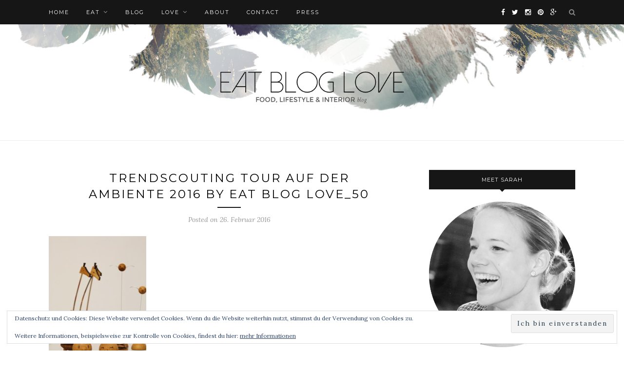

--- FILE ---
content_type: text/html; charset=UTF-8
request_url: https://eatbloglove.de/trendscouting-tour-auf-der-ambiente-2016/trendscouting-tour-auf-der-ambiente-2016-by-eat-blog-love_50/
body_size: 20733
content:
<!DOCTYPE html>
<html lang="de">
<head>

	<meta charset="UTF-8">
	<meta http-equiv="X-UA-Compatible" content="IE=edge">
	<meta name="viewport" content="width=device-width, initial-scale=1">

	<title>Trendscouting Tour auf der Ambiente 2016 by eat blog love_50 | eat blog love</title>

	<link rel="profile" href="https://gmpg.org/xfn/11" />
	
		<link rel="shortcut icon" href="https://eatbloglove.de/wp-content/uploads/2014/08/Favicon-eatbloglove.jpg" />
		
	<link rel="alternate" type="application/rss+xml" title="eat blog love RSS Feed" href="https://eatbloglove.de/feed/" />
	<link rel="alternate" type="application/atom+xml" title="eat blog love Atom Feed" href="https://eatbloglove.de/feed/atom/" />
	<link rel="pingback" href="https://eatbloglove.de/xmlrpc.php" />
	
	<script type="text/javascript" src="https://cloud.ccm19.de/app.js?apiKey=6dbcc38bbb6c59aee16e7eded0d716396a6e4e9696c8475e&amp;domain=63e6a23a674ab062f9654679" referrerpolicy="origin"></script>
<meta name='robots' content='noindex, nofollow' />
	<style>img:is([sizes="auto" i], [sizes^="auto," i]) { contain-intrinsic-size: 3000px 1500px }</style>
	
	<!-- This site is optimized with the Yoast SEO plugin v20.12 - https://yoast.com/wordpress/plugins/seo/ -->
	<meta property="og:locale" content="de_DE" />
	<meta property="og:type" content="article" />
	<meta property="og:title" content="Trendscouting Tour auf der Ambiente 2016 by eat blog love_50 | eat blog love" />
	<meta property="og:url" content="https://eatbloglove.de/trendscouting-tour-auf-der-ambiente-2016/trendscouting-tour-auf-der-ambiente-2016-by-eat-blog-love_50/" />
	<meta property="og:site_name" content="eat blog love" />
	<meta property="article:publisher" content="https://www.facebook.com/eatbloglove.de" />
	<meta property="og:image" content="https://eatbloglove.de/trendscouting-tour-auf-der-ambiente-2016/trendscouting-tour-auf-der-ambiente-2016-by-eat-blog-love_50" />
	<meta property="og:image:width" content="1280" />
	<meta property="og:image:height" content="1920" />
	<meta property="og:image:type" content="image/jpeg" />
	<meta name="twitter:card" content="summary_large_image" />
	<meta name="twitter:site" content="@eatbloglove_de" />
	<script type="application/ld+json" class="yoast-schema-graph">{"@context":"https://schema.org","@graph":[{"@type":"WebPage","@id":"https://eatbloglove.de/trendscouting-tour-auf-der-ambiente-2016/trendscouting-tour-auf-der-ambiente-2016-by-eat-blog-love_50/","url":"https://eatbloglove.de/trendscouting-tour-auf-der-ambiente-2016/trendscouting-tour-auf-der-ambiente-2016-by-eat-blog-love_50/","name":"Trendscouting Tour auf der Ambiente 2016 by eat blog love_50 | eat blog love","isPartOf":{"@id":"https://eatbloglove.de/#website"},"primaryImageOfPage":{"@id":"https://eatbloglove.de/trendscouting-tour-auf-der-ambiente-2016/trendscouting-tour-auf-der-ambiente-2016-by-eat-blog-love_50/#primaryimage"},"image":{"@id":"https://eatbloglove.de/trendscouting-tour-auf-der-ambiente-2016/trendscouting-tour-auf-der-ambiente-2016-by-eat-blog-love_50/#primaryimage"},"thumbnailUrl":"https://eatbloglove.de/wp-content/uploads/2016/02/Trendscouting-Tour-auf-der-Ambiente-2016-by-eat-blog-love_50.jpg","datePublished":"2016-02-26T15:14:26+00:00","dateModified":"2016-02-26T15:14:26+00:00","breadcrumb":{"@id":"https://eatbloglove.de/trendscouting-tour-auf-der-ambiente-2016/trendscouting-tour-auf-der-ambiente-2016-by-eat-blog-love_50/#breadcrumb"},"inLanguage":"de","potentialAction":[{"@type":"ReadAction","target":["https://eatbloglove.de/trendscouting-tour-auf-der-ambiente-2016/trendscouting-tour-auf-der-ambiente-2016-by-eat-blog-love_50/"]}]},{"@type":"ImageObject","inLanguage":"de","@id":"https://eatbloglove.de/trendscouting-tour-auf-der-ambiente-2016/trendscouting-tour-auf-der-ambiente-2016-by-eat-blog-love_50/#primaryimage","url":"https://eatbloglove.de/wp-content/uploads/2016/02/Trendscouting-Tour-auf-der-Ambiente-2016-by-eat-blog-love_50.jpg","contentUrl":"https://eatbloglove.de/wp-content/uploads/2016/02/Trendscouting-Tour-auf-der-Ambiente-2016-by-eat-blog-love_50.jpg","width":1280,"height":1920},{"@type":"BreadcrumbList","@id":"https://eatbloglove.de/trendscouting-tour-auf-der-ambiente-2016/trendscouting-tour-auf-der-ambiente-2016-by-eat-blog-love_50/#breadcrumb","itemListElement":[{"@type":"ListItem","position":1,"name":"Home","item":"https://eatbloglove.de/"},{"@type":"ListItem","position":2,"name":"Trendscouting Tour auf der Ambiente 2016","item":"https://eatbloglove.de/trendscouting-tour-auf-der-ambiente-2016/"},{"@type":"ListItem","position":3,"name":"Trendscouting Tour auf der Ambiente 2016 by eat blog love_50"}]},{"@type":"WebSite","@id":"https://eatbloglove.de/#website","url":"https://eatbloglove.de/","name":"eat blog love","description":"interior | food | lifestyle blog berlin","potentialAction":[{"@type":"SearchAction","target":{"@type":"EntryPoint","urlTemplate":"https://eatbloglove.de/?s={search_term_string}"},"query-input":"required name=search_term_string"}],"inLanguage":"de"}]}</script>
	<!-- / Yoast SEO plugin. -->


<link rel='dns-prefetch' href='//stats.wp.com' />
<link rel="alternate" type="application/rss+xml" title="eat blog love &raquo; Feed" href="https://eatbloglove.de/feed/" />
<link rel="alternate" type="application/rss+xml" title="eat blog love &raquo; Kommentar-Feed" href="https://eatbloglove.de/comments/feed/" />
<link rel="alternate" type="application/rss+xml" title="eat blog love &raquo; Trendscouting Tour auf der Ambiente 2016 by eat blog love_50-Kommentar-Feed" href="https://eatbloglove.de/trendscouting-tour-auf-der-ambiente-2016/trendscouting-tour-auf-der-ambiente-2016-by-eat-blog-love_50/feed/" />
		<!-- This site uses the Google Analytics by ExactMetrics plugin v8.10.1 - Using Analytics tracking - https://www.exactmetrics.com/ -->
		<!-- Note: ExactMetrics is not currently configured on this site. The site owner needs to authenticate with Google Analytics in the ExactMetrics settings panel. -->
					<!-- No tracking code set -->
				<!-- / Google Analytics by ExactMetrics -->
		<script type="text/javascript">
/* <![CDATA[ */
window._wpemojiSettings = {"baseUrl":"https:\/\/s.w.org\/images\/core\/emoji\/16.0.1\/72x72\/","ext":".png","svgUrl":"https:\/\/s.w.org\/images\/core\/emoji\/16.0.1\/svg\/","svgExt":".svg","source":{"concatemoji":"https:\/\/eatbloglove.de\/wp-includes\/js\/wp-emoji-release.min.js?ver=6.8.3"}};
/*! This file is auto-generated */
!function(s,n){var o,i,e;function c(e){try{var t={supportTests:e,timestamp:(new Date).valueOf()};sessionStorage.setItem(o,JSON.stringify(t))}catch(e){}}function p(e,t,n){e.clearRect(0,0,e.canvas.width,e.canvas.height),e.fillText(t,0,0);var t=new Uint32Array(e.getImageData(0,0,e.canvas.width,e.canvas.height).data),a=(e.clearRect(0,0,e.canvas.width,e.canvas.height),e.fillText(n,0,0),new Uint32Array(e.getImageData(0,0,e.canvas.width,e.canvas.height).data));return t.every(function(e,t){return e===a[t]})}function u(e,t){e.clearRect(0,0,e.canvas.width,e.canvas.height),e.fillText(t,0,0);for(var n=e.getImageData(16,16,1,1),a=0;a<n.data.length;a++)if(0!==n.data[a])return!1;return!0}function f(e,t,n,a){switch(t){case"flag":return n(e,"\ud83c\udff3\ufe0f\u200d\u26a7\ufe0f","\ud83c\udff3\ufe0f\u200b\u26a7\ufe0f")?!1:!n(e,"\ud83c\udde8\ud83c\uddf6","\ud83c\udde8\u200b\ud83c\uddf6")&&!n(e,"\ud83c\udff4\udb40\udc67\udb40\udc62\udb40\udc65\udb40\udc6e\udb40\udc67\udb40\udc7f","\ud83c\udff4\u200b\udb40\udc67\u200b\udb40\udc62\u200b\udb40\udc65\u200b\udb40\udc6e\u200b\udb40\udc67\u200b\udb40\udc7f");case"emoji":return!a(e,"\ud83e\udedf")}return!1}function g(e,t,n,a){var r="undefined"!=typeof WorkerGlobalScope&&self instanceof WorkerGlobalScope?new OffscreenCanvas(300,150):s.createElement("canvas"),o=r.getContext("2d",{willReadFrequently:!0}),i=(o.textBaseline="top",o.font="600 32px Arial",{});return e.forEach(function(e){i[e]=t(o,e,n,a)}),i}function t(e){var t=s.createElement("script");t.src=e,t.defer=!0,s.head.appendChild(t)}"undefined"!=typeof Promise&&(o="wpEmojiSettingsSupports",i=["flag","emoji"],n.supports={everything:!0,everythingExceptFlag:!0},e=new Promise(function(e){s.addEventListener("DOMContentLoaded",e,{once:!0})}),new Promise(function(t){var n=function(){try{var e=JSON.parse(sessionStorage.getItem(o));if("object"==typeof e&&"number"==typeof e.timestamp&&(new Date).valueOf()<e.timestamp+604800&&"object"==typeof e.supportTests)return e.supportTests}catch(e){}return null}();if(!n){if("undefined"!=typeof Worker&&"undefined"!=typeof OffscreenCanvas&&"undefined"!=typeof URL&&URL.createObjectURL&&"undefined"!=typeof Blob)try{var e="postMessage("+g.toString()+"("+[JSON.stringify(i),f.toString(),p.toString(),u.toString()].join(",")+"));",a=new Blob([e],{type:"text/javascript"}),r=new Worker(URL.createObjectURL(a),{name:"wpTestEmojiSupports"});return void(r.onmessage=function(e){c(n=e.data),r.terminate(),t(n)})}catch(e){}c(n=g(i,f,p,u))}t(n)}).then(function(e){for(var t in e)n.supports[t]=e[t],n.supports.everything=n.supports.everything&&n.supports[t],"flag"!==t&&(n.supports.everythingExceptFlag=n.supports.everythingExceptFlag&&n.supports[t]);n.supports.everythingExceptFlag=n.supports.everythingExceptFlag&&!n.supports.flag,n.DOMReady=!1,n.readyCallback=function(){n.DOMReady=!0}}).then(function(){return e}).then(function(){var e;n.supports.everything||(n.readyCallback(),(e=n.source||{}).concatemoji?t(e.concatemoji):e.wpemoji&&e.twemoji&&(t(e.twemoji),t(e.wpemoji)))}))}((window,document),window._wpemojiSettings);
/* ]]> */
</script>
<link rel='stylesheet' id='sbi_styles-css' href='https://eatbloglove.de/wp-content/plugins/instagram-feed/css/sbi-styles.min.css?ver=6.1.6' type='text/css' media='all' />
<style id='wp-emoji-styles-inline-css' type='text/css'>

	img.wp-smiley, img.emoji {
		display: inline !important;
		border: none !important;
		box-shadow: none !important;
		height: 1em !important;
		width: 1em !important;
		margin: 0 0.07em !important;
		vertical-align: -0.1em !important;
		background: none !important;
		padding: 0 !important;
	}
</style>
<link rel='stylesheet' id='wp-block-library-css' href='https://eatbloglove.de/wp-includes/css/dist/block-library/style.min.css?ver=6.8.3' type='text/css' media='all' />
<style id='classic-theme-styles-inline-css' type='text/css'>
/*! This file is auto-generated */
.wp-block-button__link{color:#fff;background-color:#32373c;border-radius:9999px;box-shadow:none;text-decoration:none;padding:calc(.667em + 2px) calc(1.333em + 2px);font-size:1.125em}.wp-block-file__button{background:#32373c;color:#fff;text-decoration:none}
</style>
<link rel='stylesheet' id='mediaelement-css' href='https://eatbloglove.de/wp-includes/js/mediaelement/mediaelementplayer-legacy.min.css?ver=4.2.17' type='text/css' media='all' />
<link rel='stylesheet' id='wp-mediaelement-css' href='https://eatbloglove.de/wp-includes/js/mediaelement/wp-mediaelement.min.css?ver=6.8.3' type='text/css' media='all' />
<style id='jetpack-sharing-buttons-style-inline-css' type='text/css'>
.jetpack-sharing-buttons__services-list{display:flex;flex-direction:row;flex-wrap:wrap;gap:0;list-style-type:none;margin:5px;padding:0}.jetpack-sharing-buttons__services-list.has-small-icon-size{font-size:12px}.jetpack-sharing-buttons__services-list.has-normal-icon-size{font-size:16px}.jetpack-sharing-buttons__services-list.has-large-icon-size{font-size:24px}.jetpack-sharing-buttons__services-list.has-huge-icon-size{font-size:36px}@media print{.jetpack-sharing-buttons__services-list{display:none!important}}.editor-styles-wrapper .wp-block-jetpack-sharing-buttons{gap:0;padding-inline-start:0}ul.jetpack-sharing-buttons__services-list.has-background{padding:1.25em 2.375em}
</style>
<style id='global-styles-inline-css' type='text/css'>
:root{--wp--preset--aspect-ratio--square: 1;--wp--preset--aspect-ratio--4-3: 4/3;--wp--preset--aspect-ratio--3-4: 3/4;--wp--preset--aspect-ratio--3-2: 3/2;--wp--preset--aspect-ratio--2-3: 2/3;--wp--preset--aspect-ratio--16-9: 16/9;--wp--preset--aspect-ratio--9-16: 9/16;--wp--preset--color--black: #000000;--wp--preset--color--cyan-bluish-gray: #abb8c3;--wp--preset--color--white: #ffffff;--wp--preset--color--pale-pink: #f78da7;--wp--preset--color--vivid-red: #cf2e2e;--wp--preset--color--luminous-vivid-orange: #ff6900;--wp--preset--color--luminous-vivid-amber: #fcb900;--wp--preset--color--light-green-cyan: #7bdcb5;--wp--preset--color--vivid-green-cyan: #00d084;--wp--preset--color--pale-cyan-blue: #8ed1fc;--wp--preset--color--vivid-cyan-blue: #0693e3;--wp--preset--color--vivid-purple: #9b51e0;--wp--preset--gradient--vivid-cyan-blue-to-vivid-purple: linear-gradient(135deg,rgba(6,147,227,1) 0%,rgb(155,81,224) 100%);--wp--preset--gradient--light-green-cyan-to-vivid-green-cyan: linear-gradient(135deg,rgb(122,220,180) 0%,rgb(0,208,130) 100%);--wp--preset--gradient--luminous-vivid-amber-to-luminous-vivid-orange: linear-gradient(135deg,rgba(252,185,0,1) 0%,rgba(255,105,0,1) 100%);--wp--preset--gradient--luminous-vivid-orange-to-vivid-red: linear-gradient(135deg,rgba(255,105,0,1) 0%,rgb(207,46,46) 100%);--wp--preset--gradient--very-light-gray-to-cyan-bluish-gray: linear-gradient(135deg,rgb(238,238,238) 0%,rgb(169,184,195) 100%);--wp--preset--gradient--cool-to-warm-spectrum: linear-gradient(135deg,rgb(74,234,220) 0%,rgb(151,120,209) 20%,rgb(207,42,186) 40%,rgb(238,44,130) 60%,rgb(251,105,98) 80%,rgb(254,248,76) 100%);--wp--preset--gradient--blush-light-purple: linear-gradient(135deg,rgb(255,206,236) 0%,rgb(152,150,240) 100%);--wp--preset--gradient--blush-bordeaux: linear-gradient(135deg,rgb(254,205,165) 0%,rgb(254,45,45) 50%,rgb(107,0,62) 100%);--wp--preset--gradient--luminous-dusk: linear-gradient(135deg,rgb(255,203,112) 0%,rgb(199,81,192) 50%,rgb(65,88,208) 100%);--wp--preset--gradient--pale-ocean: linear-gradient(135deg,rgb(255,245,203) 0%,rgb(182,227,212) 50%,rgb(51,167,181) 100%);--wp--preset--gradient--electric-grass: linear-gradient(135deg,rgb(202,248,128) 0%,rgb(113,206,126) 100%);--wp--preset--gradient--midnight: linear-gradient(135deg,rgb(2,3,129) 0%,rgb(40,116,252) 100%);--wp--preset--font-size--small: 13px;--wp--preset--font-size--medium: 20px;--wp--preset--font-size--large: 36px;--wp--preset--font-size--x-large: 42px;--wp--preset--spacing--20: 0.44rem;--wp--preset--spacing--30: 0.67rem;--wp--preset--spacing--40: 1rem;--wp--preset--spacing--50: 1.5rem;--wp--preset--spacing--60: 2.25rem;--wp--preset--spacing--70: 3.38rem;--wp--preset--spacing--80: 5.06rem;--wp--preset--shadow--natural: 6px 6px 9px rgba(0, 0, 0, 0.2);--wp--preset--shadow--deep: 12px 12px 50px rgba(0, 0, 0, 0.4);--wp--preset--shadow--sharp: 6px 6px 0px rgba(0, 0, 0, 0.2);--wp--preset--shadow--outlined: 6px 6px 0px -3px rgba(255, 255, 255, 1), 6px 6px rgba(0, 0, 0, 1);--wp--preset--shadow--crisp: 6px 6px 0px rgba(0, 0, 0, 1);}:where(.is-layout-flex){gap: 0.5em;}:where(.is-layout-grid){gap: 0.5em;}body .is-layout-flex{display: flex;}.is-layout-flex{flex-wrap: wrap;align-items: center;}.is-layout-flex > :is(*, div){margin: 0;}body .is-layout-grid{display: grid;}.is-layout-grid > :is(*, div){margin: 0;}:where(.wp-block-columns.is-layout-flex){gap: 2em;}:where(.wp-block-columns.is-layout-grid){gap: 2em;}:where(.wp-block-post-template.is-layout-flex){gap: 1.25em;}:where(.wp-block-post-template.is-layout-grid){gap: 1.25em;}.has-black-color{color: var(--wp--preset--color--black) !important;}.has-cyan-bluish-gray-color{color: var(--wp--preset--color--cyan-bluish-gray) !important;}.has-white-color{color: var(--wp--preset--color--white) !important;}.has-pale-pink-color{color: var(--wp--preset--color--pale-pink) !important;}.has-vivid-red-color{color: var(--wp--preset--color--vivid-red) !important;}.has-luminous-vivid-orange-color{color: var(--wp--preset--color--luminous-vivid-orange) !important;}.has-luminous-vivid-amber-color{color: var(--wp--preset--color--luminous-vivid-amber) !important;}.has-light-green-cyan-color{color: var(--wp--preset--color--light-green-cyan) !important;}.has-vivid-green-cyan-color{color: var(--wp--preset--color--vivid-green-cyan) !important;}.has-pale-cyan-blue-color{color: var(--wp--preset--color--pale-cyan-blue) !important;}.has-vivid-cyan-blue-color{color: var(--wp--preset--color--vivid-cyan-blue) !important;}.has-vivid-purple-color{color: var(--wp--preset--color--vivid-purple) !important;}.has-black-background-color{background-color: var(--wp--preset--color--black) !important;}.has-cyan-bluish-gray-background-color{background-color: var(--wp--preset--color--cyan-bluish-gray) !important;}.has-white-background-color{background-color: var(--wp--preset--color--white) !important;}.has-pale-pink-background-color{background-color: var(--wp--preset--color--pale-pink) !important;}.has-vivid-red-background-color{background-color: var(--wp--preset--color--vivid-red) !important;}.has-luminous-vivid-orange-background-color{background-color: var(--wp--preset--color--luminous-vivid-orange) !important;}.has-luminous-vivid-amber-background-color{background-color: var(--wp--preset--color--luminous-vivid-amber) !important;}.has-light-green-cyan-background-color{background-color: var(--wp--preset--color--light-green-cyan) !important;}.has-vivid-green-cyan-background-color{background-color: var(--wp--preset--color--vivid-green-cyan) !important;}.has-pale-cyan-blue-background-color{background-color: var(--wp--preset--color--pale-cyan-blue) !important;}.has-vivid-cyan-blue-background-color{background-color: var(--wp--preset--color--vivid-cyan-blue) !important;}.has-vivid-purple-background-color{background-color: var(--wp--preset--color--vivid-purple) !important;}.has-black-border-color{border-color: var(--wp--preset--color--black) !important;}.has-cyan-bluish-gray-border-color{border-color: var(--wp--preset--color--cyan-bluish-gray) !important;}.has-white-border-color{border-color: var(--wp--preset--color--white) !important;}.has-pale-pink-border-color{border-color: var(--wp--preset--color--pale-pink) !important;}.has-vivid-red-border-color{border-color: var(--wp--preset--color--vivid-red) !important;}.has-luminous-vivid-orange-border-color{border-color: var(--wp--preset--color--luminous-vivid-orange) !important;}.has-luminous-vivid-amber-border-color{border-color: var(--wp--preset--color--luminous-vivid-amber) !important;}.has-light-green-cyan-border-color{border-color: var(--wp--preset--color--light-green-cyan) !important;}.has-vivid-green-cyan-border-color{border-color: var(--wp--preset--color--vivid-green-cyan) !important;}.has-pale-cyan-blue-border-color{border-color: var(--wp--preset--color--pale-cyan-blue) !important;}.has-vivid-cyan-blue-border-color{border-color: var(--wp--preset--color--vivid-cyan-blue) !important;}.has-vivid-purple-border-color{border-color: var(--wp--preset--color--vivid-purple) !important;}.has-vivid-cyan-blue-to-vivid-purple-gradient-background{background: var(--wp--preset--gradient--vivid-cyan-blue-to-vivid-purple) !important;}.has-light-green-cyan-to-vivid-green-cyan-gradient-background{background: var(--wp--preset--gradient--light-green-cyan-to-vivid-green-cyan) !important;}.has-luminous-vivid-amber-to-luminous-vivid-orange-gradient-background{background: var(--wp--preset--gradient--luminous-vivid-amber-to-luminous-vivid-orange) !important;}.has-luminous-vivid-orange-to-vivid-red-gradient-background{background: var(--wp--preset--gradient--luminous-vivid-orange-to-vivid-red) !important;}.has-very-light-gray-to-cyan-bluish-gray-gradient-background{background: var(--wp--preset--gradient--very-light-gray-to-cyan-bluish-gray) !important;}.has-cool-to-warm-spectrum-gradient-background{background: var(--wp--preset--gradient--cool-to-warm-spectrum) !important;}.has-blush-light-purple-gradient-background{background: var(--wp--preset--gradient--blush-light-purple) !important;}.has-blush-bordeaux-gradient-background{background: var(--wp--preset--gradient--blush-bordeaux) !important;}.has-luminous-dusk-gradient-background{background: var(--wp--preset--gradient--luminous-dusk) !important;}.has-pale-ocean-gradient-background{background: var(--wp--preset--gradient--pale-ocean) !important;}.has-electric-grass-gradient-background{background: var(--wp--preset--gradient--electric-grass) !important;}.has-midnight-gradient-background{background: var(--wp--preset--gradient--midnight) !important;}.has-small-font-size{font-size: var(--wp--preset--font-size--small) !important;}.has-medium-font-size{font-size: var(--wp--preset--font-size--medium) !important;}.has-large-font-size{font-size: var(--wp--preset--font-size--large) !important;}.has-x-large-font-size{font-size: var(--wp--preset--font-size--x-large) !important;}
:where(.wp-block-post-template.is-layout-flex){gap: 1.25em;}:where(.wp-block-post-template.is-layout-grid){gap: 1.25em;}
:where(.wp-block-columns.is-layout-flex){gap: 2em;}:where(.wp-block-columns.is-layout-grid){gap: 2em;}
:root :where(.wp-block-pullquote){font-size: 1.5em;line-height: 1.6;}
</style>
<link rel='stylesheet' id='cptch_stylesheet-css' href='https://eatbloglove.de/wp-content/plugins/captcha/css/front_end_style.css?ver=4.4.5' type='text/css' media='all' />
<link rel='stylesheet' id='dashicons-css' href='https://eatbloglove.de/wp-includes/css/dashicons.min.css?ver=6.8.3' type='text/css' media='all' />
<link rel='stylesheet' id='cptch_desktop_style-css' href='https://eatbloglove.de/wp-content/plugins/captcha/css/desktop_style.css?ver=4.4.5' type='text/css' media='all' />
<link rel='stylesheet' id='contact-form-7-css' href='https://eatbloglove.de/wp-content/plugins/contact-form-7/includes/css/styles.css?ver=6.1.3' type='text/css' media='all' />
<link rel='stylesheet' id='jpibfi-style-css' href='https://eatbloglove.de/wp-content/plugins/jquery-pin-it-button-for-images/css/client.css?ver=3.0.6' type='text/css' media='all' />
<link rel='stylesheet' id='twenty20-style-css' href='https://eatbloglove.de/wp-content/plugins/twenty20/assets/css/twenty20.css?ver=1.6.4' type='text/css' media='all' />
<link rel='stylesheet' id='sp_style-css' href='https://eatbloglove.de/wp-content/themes/redwood/style.css?ver=6.8.3' type='text/css' media='all' />
<link rel='stylesheet' id='fontawesome-css-css' href='https://eatbloglove.de/wp-content/themes/redwood/css/font-awesome.min.css?ver=6.8.3' type='text/css' media='all' />
<link rel='stylesheet' id='bxslider-css-css' href='https://eatbloglove.de/wp-content/themes/redwood/css/jquery.bxslider.css?ver=6.8.3' type='text/css' media='all' />
<link rel='stylesheet' id='responsive-css' href='https://eatbloglove.de/wp-content/themes/redwood/css/responsive.css?ver=6.8.3' type='text/css' media='all' />
<link rel='stylesheet' id='default_body_font-css' href='https://eatbloglove.de/wp-content/uploads/fonts/7f01f103a6050ec3f71c466447c5623e/font.css?v=1676060887' type='text/css' media='all' />
<link rel='stylesheet' id='default_heading_font-css' href='https://eatbloglove.de/wp-content/uploads/fonts/0e5d1bf26c282a24666d293de5fcf027/font.css?v=1676060907' type='text/css' media='all' />
<link rel='stylesheet' id='jetpack-subscriptions-css' href='https://eatbloglove.de/wp-content/plugins/jetpack/_inc/build/subscriptions/subscriptions.min.css?ver=15.2' type='text/css' media='all' />
<script type="text/javascript" src="https://eatbloglove.de/wp-includes/js/jquery/jquery.min.js?ver=3.7.1" id="jquery-core-js"></script>
<script type="text/javascript" src="https://eatbloglove.de/wp-includes/js/jquery/jquery-migrate.min.js?ver=3.4.1" id="jquery-migrate-js"></script>
<script type="text/javascript" src="https://eatbloglove.de/wp-content/plugins/jw-player-7-for-wp/js/jwppp.js?ver=6.8.3" id="jwppp-js"></script>
<script type="text/javascript" id="jwppp-licence-js-extra">
/* <![CDATA[ */
var data = {"licence":""};
/* ]]> */
</script>
<script type="text/javascript" src="https://eatbloglove.de/wp-content/plugins/jw-player-7-for-wp/js/jwppp-licence.js?ver=6.8.3" id="jwppp-licence-js"></script>
<link rel="https://api.w.org/" href="https://eatbloglove.de/wp-json/" /><link rel="alternate" title="JSON" type="application/json" href="https://eatbloglove.de/wp-json/wp/v2/media/6969" /><link rel="EditURI" type="application/rsd+xml" title="RSD" href="https://eatbloglove.de/xmlrpc.php?rsd" />
<meta name="generator" content="WordPress 6.8.3" />
<link rel='shortlink' href='https://eatbloglove.de/?p=6969' />
<link rel="alternate" title="oEmbed (JSON)" type="application/json+oembed" href="https://eatbloglove.de/wp-json/oembed/1.0/embed?url=https%3A%2F%2Featbloglove.de%2Ftrendscouting-tour-auf-der-ambiente-2016%2Ftrendscouting-tour-auf-der-ambiente-2016-by-eat-blog-love_50%2F" />
<link rel="alternate" title="oEmbed (XML)" type="text/xml+oembed" href="https://eatbloglove.de/wp-json/oembed/1.0/embed?url=https%3A%2F%2Featbloglove.de%2Ftrendscouting-tour-auf-der-ambiente-2016%2Ftrendscouting-tour-auf-der-ambiente-2016-by-eat-blog-love_50%2F&#038;format=xml" />
<script type="text/javascript">var ajaxurl = "https://eatbloglove.de/wp-admin/admin-ajax.php";</script><link rel="author" href="https://plus.google.com/u/0/+SarahPiede"/>
<style type="text/css">
	a.pinit-button.custom span {
		}

	.pinit-hover {
		opacity: 0.8 !important;
		filter: alpha(opacity=80) !important;
	}
	a.pinit-button {
	border-bottom: 0 !important;
	box-shadow: none !important;
	margin-bottom: 0 !important;
}
a.pinit-button::after {
    display: none;
}</style>
			<style>img#wpstats{display:none}</style>
		<link rel="apple-touch-icon" sizes="180x180" href="/wp-content/uploads/fbrfg/apple-touch-icon.png">
<link rel="icon" type="image/png" sizes="32x32" href="/wp-content/uploads/fbrfg/favicon-32x32.png">
<link rel="icon" type="image/png" sizes="16x16" href="/wp-content/uploads/fbrfg/favicon-16x16.png">
<link rel="manifest" href="/wp-content/uploads/fbrfg/site.webmanifest">
<link rel="mask-icon" href="/wp-content/uploads/fbrfg/safari-pinned-tab.svg" color="#5bbad5">
<link rel="shortcut icon" href="/wp-content/uploads/fbrfg/favicon.ico">
<meta name="msapplication-TileColor" content="#da532c">
<meta name="msapplication-config" content="/wp-content/uploads/fbrfg/browserconfig.xml">
<meta name="theme-color" content="#ffffff">    <style type="text/css">
	
		#logo { padding-top:0px; padding-bottom:20px; }
				
						#nav-wrapper .menu li a:hover {  color:; }
		
		#nav-wrapper .menu .sub-menu, #nav-wrapper .menu .children { background: ; }
		#nav-wrapper ul.menu ul a, #nav-wrapper .menu ul ul a {  color:; }
		#nav-wrapper ul.menu ul a:hover, #nav-wrapper .menu ul ul a:hover { color: ; background:; }
		
		.slicknav_nav { background:#161616; }
		.slicknav_nav a { color:#ffffff; }
		.slicknav_menu .slicknav_icon-bar { background-color:#ffffff; }
		
		#top-social a { color:; }
		#top-social a:hover { color:; }
		#top-search i { color:; }
		
		.widget-title { background: ; color: ;}
		.widget-title:after { border-top-color:; }
				.social-widget a { color:; }
		.social-widget a:hover { color:; }
		
		#footer { background:; }
		#footer-social a { color:; }
		#footer-social a:hover { color:; }
		#footer-social { border-color:; }
		.copyright { color:; }
		.copyright a { color:; }
		
		.post-header h2 a, .post-header h1 { color:; }
		.title-divider { color:; }
		.post-entry p { color:#000000; }
		.post-entry h1, .post-entry h2, .post-entry h3, .post-entry h4, .post-entry h5, .post-entry h6 { color:#000000; }
		.more-link { color:; }
		a.more-link:hover { color:; }
		.more-line { color:#000000; }
		.more-link:hover > .more-line { color:; }
		.post-share-box.share-buttons a { color:; }
		.post-share-box.share-buttons a:hover { color:#c39f76; }
		
		.mc4wp-form { background:; }
		.mc4wp-form label { color:; }
		.mc4wp-form button, .mc4wp-form input[type=button], .mc4wp-form input[type=submit] { background:; color:; }
		.mc4wp-form button:hover, .mc4wp-form input[type=button]:hover, .mc4wp-form input[type=submit]:hover { background:; color:; }
		
		a, .post-header .cat a { color:#a0a0a0; }
		.post-header .cat a { border-color:#a0a0a0; }
		
				p {
font-family: "Helvetica Neue", Helvetica Neue, sans-serif;
font-size: 14px;
font-weight: fein;
line-height: 1.6;
margin-bottom: 25px;
}
li {
font-family: "Helvetica Neue", Helvetica Neue, sans-serif;
font-size: 14px;
font-weight: normal;
line-height: 1.6;
margin-bottom: 25px;
}
.post-entry h6 {
font-size: 11px;
font-weight: normal;
font-family: Roboto; sans-serif;
}
				
    </style>
    <style type="text/css">.broken_link, a.broken_link {
	text-decoration: line-through;
}</style><meta name="google-site-verification" content="9thxnVHcyDsLPKB8_nkW7VvtXUk4w-W5wKK4s9eHBZ8" />
	
</head>

<body data-rsssl=1 class="attachment wp-singular attachment-template-default single single-attachment postid-6969 attachmentid-6969 attachment-jpeg wp-theme-redwood">

	<div id="top-bar">
		
		<div class="container">
			
			<div id="nav-wrapper">
				<ul id="menu-main-menu" class="menu"><li id="menu-item-5959" class="menu-item menu-item-type-custom menu-item-object-custom menu-item-home menu-item-5959"><a href="https://eatbloglove.de">Home</a></li>
<li id="menu-item-454" class="menu-item menu-item-type-post_type menu-item-object-page menu-item-has-children menu-item-454"><a href="https://eatbloglove.de/eat/">eat</a>
<ul class="sub-menu">
	<li id="menu-item-442" class="menu-item menu-item-type-taxonomy menu-item-object-category menu-item-442"><a href="https://eatbloglove.de/eat/desserts/">desserts</a></li>
	<li id="menu-item-443" class="menu-item menu-item-type-taxonomy menu-item-object-category menu-item-443"><a href="https://eatbloglove.de/eat/dinner/">dinner</a></li>
	<li id="menu-item-444" class="menu-item menu-item-type-taxonomy menu-item-object-category menu-item-444"><a href="https://eatbloglove.de/eat/drinks/">drinks</a></li>
</ul>
</li>
<li id="menu-item-5976" class="menu-item menu-item-type-taxonomy menu-item-object-category menu-item-5976"><a href="https://eatbloglove.de/blog/">blog</a></li>
<li id="menu-item-441" class="menu-item menu-item-type-post_type menu-item-object-page menu-item-has-children menu-item-441"><a href="https://eatbloglove.de/love/">love</a>
<ul class="sub-menu">
	<li id="menu-item-1046" class="menu-item menu-item-type-taxonomy menu-item-object-category menu-item-1046"><a href="https://eatbloglove.de/love/berlin-2/">berlin</a></li>
	<li id="menu-item-445" class="menu-item menu-item-type-taxonomy menu-item-object-category menu-item-445"><a href="https://eatbloglove.de/love/diy/">diy &#038; upcycling</a></li>
	<li id="menu-item-9843" class="menu-item menu-item-type-taxonomy menu-item-object-category menu-item-9843"><a href="https://eatbloglove.de/love/kids/">cats &#038; kids</a></li>
	<li id="menu-item-449" class="menu-item menu-item-type-taxonomy menu-item-object-category menu-item-449"><a href="https://eatbloglove.de/love/travel/">travel</a></li>
	<li id="menu-item-7245" class="menu-item menu-item-type-taxonomy menu-item-object-category menu-item-7245"><a href="https://eatbloglove.de/love/plants/">plants &#038; garden</a></li>
	<li id="menu-item-447" class="menu-item menu-item-type-taxonomy menu-item-object-category menu-item-447"><a href="https://eatbloglove.de/love/interior/">interior</a></li>
	<li id="menu-item-1116" class="menu-item menu-item-type-taxonomy menu-item-object-category menu-item-1116"><a href="https://eatbloglove.de/love/people/">interviews</a></li>
</ul>
</li>
<li id="menu-item-440" class="menu-item menu-item-type-post_type menu-item-object-page menu-item-440"><a href="https://eatbloglove.de/about/">about</a></li>
<li id="menu-item-438" class="menu-item menu-item-type-post_type menu-item-object-page menu-item-438"><a href="https://eatbloglove.de/contact/">contact</a></li>
<li id="menu-item-7694" class="menu-item menu-item-type-post_type menu-item-object-page menu-item-7694"><a href="https://eatbloglove.de/press/">press</a></li>
</ul>			</div>
			
			<div class="menu-mobile"></div>
			
						<div id="top-search">
				<a href="#" class="search"><i class="fa fa-search"></i></a>
				<div class="show-search">
					<form role="search" method="get" id="searchform" action="https://eatbloglove.de/">
		<input type="text" placeholder="Search and hit enter..." name="s" id="s" />
</form>				</div>
			</div>
						
						<div id="top-social" >
			
				<a href="http://facebook.com/eatbloglove.de" target="_blank"><i class="fa fa-facebook"></i></a>				<a href="http://twitter.com/eatbloglove_de" target="_blank"><i class="fa fa-twitter"></i></a>				<a href="http://instagram.com/eatbloglove.de" target="_blank"><i class="fa fa-instagram"></i></a>				<a href="http://pinterest.com/eatbloglove" target="_blank"><i class="fa fa-pinterest"></i></a>								<a href="http://plus.google.com/u/0/b/106967163911283872543/+EatblogloveDe/posts" target="_blank"><i class="fa fa-google-plus"></i></a>																																
			</div>
						
		</div>
		
	</div>
	
	<header id="header" >
		
		
			
			<div id="logo">
				
									
											<h2><a href="https://eatbloglove.de"><img src="https://eatbloglove.de/wp-content/uploads/2016/01/header-eatbloglove-federn-natur.jpg" alt="eat blog love" /></a></h2>
										
								
			</div>
			
		
		
	</header>	
	<div class="container">
		
		<div id="content">
		
			<div id="main" >
			
								
					<article id="post-6969" class="post-6969 attachment type-attachment status-inherit hentry">
					
	<div class="post-header">
		
				
					<h1>Trendscouting Tour auf der Ambiente 2016 by eat blog love_50</h1>
				
		<span class="title-divider"></span>
		
				<span class="post-date">Posted on 26. Februar 2016</span>
				
	</div>
	
			
				
		
	<div class="post-entry">
		
				
			<input class="jpibfi" type="hidden"><p class="attachment"><a href='https://eatbloglove.de/wp-content/uploads/2016/02/Trendscouting-Tour-auf-der-Ambiente-2016-by-eat-blog-love_50.jpg'><img fetchpriority="high" decoding="async" width="200" height="300" src="https://eatbloglove.de/wp-content/uploads/2016/02/Trendscouting-Tour-auf-der-Ambiente-2016-by-eat-blog-love_50-200x300.jpg" class="attachment-medium size-medium" alt="" srcset="https://eatbloglove.de/wp-content/uploads/2016/02/Trendscouting-Tour-auf-der-Ambiente-2016-by-eat-blog-love_50-200x300.jpg 200w, https://eatbloglove.de/wp-content/uploads/2016/02/Trendscouting-Tour-auf-der-Ambiente-2016-by-eat-blog-love_50-768x1152.jpg 768w, https://eatbloglove.de/wp-content/uploads/2016/02/Trendscouting-Tour-auf-der-Ambiente-2016-by-eat-blog-love_50-683x1024.jpg 683w, https://eatbloglove.de/wp-content/uploads/2016/02/Trendscouting-Tour-auf-der-Ambiente-2016-by-eat-blog-love_50-1080x1620.jpg 1080w, https://eatbloglove.de/wp-content/uploads/2016/02/Trendscouting-Tour-auf-der-Ambiente-2016-by-eat-blog-love_50.jpg 1280w" sizes="(max-width: 200px) 100vw, 200px" data-jpibfi-post-excerpt="" data-jpibfi-post-url="https://eatbloglove.de/trendscouting-tour-auf-der-ambiente-2016/trendscouting-tour-auf-der-ambiente-2016-by-eat-blog-love_50/" data-jpibfi-post-title="Trendscouting Tour auf der Ambiente 2016 by eat blog love_50" data-jpibfi-src="https://eatbloglove.de/wp-content/uploads/2016/02/Trendscouting-Tour-auf-der-Ambiente-2016-by-eat-blog-love_50-200x300.jpg" ></a></p>
			
				
				
							
						
	</div>
	
		
	<div class="post-share">
	
				<div class="post-share-box share-comments">
			<a href="https://eatbloglove.de/trendscouting-tour-auf-der-ambiente-2016/trendscouting-tour-auf-der-ambiente-2016-by-eat-blog-love_50/#respond"><span>0</span> Comments</a>		</div>
				
				
				<div class="post-share-box share-author">
			<span>By</span> <a href="https://eatbloglove.de/author/sarah/" title="Beiträge von Sarah" rel="author">Sarah</a>		</div>
				
	</div>
		
				<div class="post-author">
		
	<div class="author-img">
		<img alt='' src='https://secure.gravatar.com/avatar/303ad17f5587a5e84cd84543192c040d67d023123fe433e302bb315a9f48be92?s=100&#038;d=identicon&#038;r=g' srcset='https://secure.gravatar.com/avatar/303ad17f5587a5e84cd84543192c040d67d023123fe433e302bb315a9f48be92?s=200&#038;d=identicon&#038;r=g 2x' class='avatar avatar-100 photo' height='100' width='100' decoding='async'/>	</div>
	
	<div class="author-content">
		<h5><a href="https://eatbloglove.de/author/sarah/" title="Beiträge von Sarah" rel="author">Sarah</a></h5>
		<p>Ich bin gelernte Modedesignerin mit einer Faszination für Blogs, Social Media und SEO und einer Leidenschaft fürs Schreiben, die Mode, DIY, Interior Design und gutes Essen.
Auf meinem Blog "eat blog love" geht es genau um diese Themen. 
"Eat" steht hier natürlich für gutes Essen.</p>
		<a target="_blank" class="author-social" href="http://facebook.com/https://www.facebook.com/eatbloglove.de"><i class="fa fa-facebook"></i></a>		<a target="_blank" class="author-social" href="http://twitter.com/@eatbloglove_de"><i class="fa fa-twitter"></i></a>									</div>
	
</div>			
							
	<div class="post-comments" id="comments">
	
	<div class="post-box"><h4 class="post-box-title"><span>No Comments</span></h4></div><div class='comments'></div><div id='comments_pagination'></div>	<div id="respond" class="comment-respond">
		<h3 id="reply-title" class="comment-reply-title">Leave a Reply <small><a rel="nofollow" id="cancel-comment-reply-link" href="/trendscouting-tour-auf-der-ambiente-2016/trendscouting-tour-auf-der-ambiente-2016-by-eat-blog-love_50/#respond" style="display:none;">Cancel Reply</a></small></h3><form action="https://eatbloglove.de/wp-comments-post.php" method="post" id="commentform" class="comment-form"><p class="comment-form-comment"><textarea autocomplete="new-password"  id="hfd03ca19b"  name="hfd03ca19b"   cols="45" rows="8" aria-required="true"></textarea><textarea id="comment" aria-label="hp-comment" aria-hidden="true" name="comment" autocomplete="new-password" style="padding:0 !important;clip:rect(1px, 1px, 1px, 1px) !important;position:absolute !important;white-space:nowrap !important;height:1px !important;width:1px !important;overflow:hidden !important;" tabindex="-1"></textarea><script data-noptimize>document.getElementById("comment").setAttribute( "id", "a5da708acf3e1c35c95f692570b44508" );document.getElementById("hfd03ca19b").setAttribute( "id", "comment" );</script></p><p class="comment-form-author"><label for="author">Name <span class="required">*</span></label> <input id="author" name="author" type="text" value="" size="30" maxlength="245" autocomplete="name" required="required" /></p>
<p class="comment-form-email"><label for="email">E-Mail <span class="required">*</span></label> <input id="email" name="email" type="text" value="" size="30" maxlength="100" autocomplete="email" required="required" /></p>
<p class="comment-form-url"><label for="url">Website</label> <input id="url" name="url" type="text" value="" size="30" maxlength="200" autocomplete="url" /></p>
<p class="cptch_block"><span class="cptch_wrap cptch_math_actions">
				<label class="cptch_label" for="cptch_input_9"><span class="cptch_span"><input id="cptch_input_9" class="cptch_input cptch_wp_comments" type="text" autocomplete="off" name="cptch_number" value="" maxlength="2" size="2" aria-required="true" required="required" style="margin-bottom:0;display:inline;font-size: 12px;width: 40px;" /></span>
					<span class="cptch_span">&nbsp;&times;&nbsp;</span>
					<span class="cptch_span">2</span>
					<span class="cptch_span">&nbsp;=&nbsp;</span>
					<span class="cptch_span">sechs</span>
					<input type="hidden" name="cptch_result" value="plQ=" /><input type="hidden" name="cptch_time" value="1766890918" />
					<input type="hidden" name="cptch_form" value="wp_comments" />
				</label><span class="cptch_reload_button_wrap hide-if-no-js">
					<noscript>
						<style type="text/css">
							.hide-if-no-js {
								display: none !important;
							}
						</style>
					</noscript>
					<span class="cptch_reload_button dashicons dashicons-update"></span>
				</span></span></p><p class="form-submit"><input name="submit" type="submit" id="submit" class="submit" value="Post Comment" /> <input type='hidden' name='comment_post_ID' value='6969' id='comment_post_ID' />
<input type='hidden' name='comment_parent' id='comment_parent' value='0' />
</p></form>	</div><!-- #respond -->
	

</div> <!-- end comments div -->
	
</article>						
								
								
			</div>

<aside id="sidebar">
	
	<div id="solopine_about_widget-2" class="widget solopine_about_widget"><h4 class="widget-title">Meet Sarah</h4>			
			<div class="about-widget">
				
								<div class="about-img">
					<img src="https://eatbloglove.de/wp-content/uploads/2014/08/Sarah-Piede-eatbloglove-rund.png" alt="Meet Sarah" />
				</div>
								
								<span class="about-title">Welcome to eat blog love</span>
								
								<p>Hi, ich bin Sarah, irgendwas um die 30, gebürtige Berlinerin, gelernte Modedesignerin, Mutter von zwei Katzen &amp; einer zauberhaften Tochter sowie schuhsüchtiger Interior-Fan. "eat blog love" ist mein kreatives Outlet für all die schönen Dinge des Lebens, die ich so liebe - Interior, DIY, Travel und Food.</p>
								
								<span class="about-autograph"><img src="https://eatbloglove.de/wp-content/uploads/2016/01/Unterschrift-eat-blog-love.jpg" alt="" /></span>
								
			</div>
			
		</div><div id="solopine_social_widget-2" class="widget solopine_social_widget"><h4 class="widget-title">Subscribe &#038; Follow</h4>		
			<div class="social-widget">
				<a href="http://facebook.com/eatbloglove.de" target="_blank"><i class="fa fa-facebook"></i></a>				<a href="http://twitter.com/eatbloglove_de" target="_blank"><i class="fa fa-twitter"></i></a>				<a href="http://instagram.com/eatbloglove.de" target="_blank"><i class="fa fa-instagram"></i></a>				<a href="http://pinterest.com/eatbloglove" target="_blank"><i class="fa fa-pinterest"></i></a>								<a href="http://plus.google.com/u/0/b/106967163911283872543/+EatblogloveDe/posts" target="_blank"><i class="fa fa-google-plus"></i></a>																															</div>
			
			
		</div><div id="search-2" class="widget widget_search"><h4 class="widget-title">Search &#038; Translate</h4><form role="search" method="get" id="searchform" action="https://eatbloglove.de/">
		<input type="text" placeholder="Search and hit enter..." name="s" id="s" />
</form></div><div id="prisna-google-website-translator-2" class="widget widget_prisna-google-website-translator">
<style type="text/css">
<!--

.prisna-gwt-align-left {
	text-align: left !important;
}
.prisna-gwt-align-right {
	text-align: right !important;
}



#goog-gt-tt,
.goog-tooltip,
.goog-tooltip:hover {
	display: none !important;
}
.goog-text-highlight {
	background-color: transparent !important;
	border: none !important;
	box-shadow: none !important;
}
.translated-rtl font,
.translated-ltr font {
	background-color: transparent !important;
	box-shadow: none !important;
	box-sizing: border-box !important;
	-webkit-box-sizing: border-box !important;
	-moz-box-sizing: border-box !important;
}

-->
</style>



<div id="google_translate_element" class="prisna-gwt-align-right"></div>
<script type="text/javascript">
/*<![CDATA[*/
function initializeGoogleTranslateElement() {
	new google.translate.TranslateElement({
		pageLanguage: "de",
		autoDisplay: false,
		includedLanguages: "bg,zh-CN,hr,cs,da,nl,en,fi,el,it,ja,ko,no,pl,pt,ru,es,sv,th,tr"
	}, "google_translate_element");
}
/*]]>*/
</script>
<script type="text/javascript" src="//translate.google.com/translate_a/element.js?cb=initializeGoogleTranslateElement"></script></div><div id="custom_html-3" class="widget_text widget widget_custom_html"><h4 class="widget-title">Instagram eat blog love</h4><div class="textwidget custom-html-widget">
<div id="sb_instagram"  class="sbi sbi_mob_col_1 sbi_tab_col_2 sbi_col_3 sbi_width_resp" style="width: 100%;" data-feedid="*1"  data-res="auto" data-cols="3" data-colsmobile="1" data-colstablet="2" data-num="9" data-nummobile="" data-shortcode-atts="{&quot;user&quot;:&quot;eatbloglove.de&quot;}"  data-postid="6969" data-locatornonce="a1589f9f93" data-sbi-flags="favorLocal">
	
    <div id="sbi_images" >
		<div class="sbi_item sbi_type_carousel sbi_new sbi_transition" id="sbi_18002293517463705" data-date="1704142486">
    <div class="sbi_photo_wrap">
        <a class="sbi_photo" href="https://www.instagram.com/p/C1kmFI7NUhT/" target="_blank" rel="noopener nofollow" data-full-res="https://scontent-ham3-1.cdninstagram.com/v/t39.30808-6/416110709_18421523764026534_5205368602114726085_n.jpg?_nc_cat=105&#038;ccb=1-7&#038;_nc_sid=c4dd86&#038;_nc_ohc=bRwvN0-QUbwAX8cMLyj&#038;_nc_ht=scontent-ham3-1.cdninstagram.com&#038;edm=AM6HXa8EAAAA&#038;oh=00_AfAfle75teD8n11AdbfCzm3ZDE_Y2_p3ZlH068hS_xODMQ&#038;oe=659A63EB" data-img-src-set="{&quot;d&quot;:&quot;https:\/\/scontent-ham3-1.cdninstagram.com\/v\/t39.30808-6\/416110709_18421523764026534_5205368602114726085_n.jpg?_nc_cat=105&amp;ccb=1-7&amp;_nc_sid=c4dd86&amp;_nc_ohc=bRwvN0-QUbwAX8cMLyj&amp;_nc_ht=scontent-ham3-1.cdninstagram.com&amp;edm=AM6HXa8EAAAA&amp;oh=00_AfAfle75teD8n11AdbfCzm3ZDE_Y2_p3ZlH068hS_xODMQ&amp;oe=659A63EB&quot;,&quot;150&quot;:&quot;https:\/\/scontent-ham3-1.cdninstagram.com\/v\/t39.30808-6\/416110709_18421523764026534_5205368602114726085_n.jpg?_nc_cat=105&amp;ccb=1-7&amp;_nc_sid=c4dd86&amp;_nc_ohc=bRwvN0-QUbwAX8cMLyj&amp;_nc_ht=scontent-ham3-1.cdninstagram.com&amp;edm=AM6HXa8EAAAA&amp;oh=00_AfAfle75teD8n11AdbfCzm3ZDE_Y2_p3ZlH068hS_xODMQ&amp;oe=659A63EB&quot;,&quot;320&quot;:&quot;https:\/\/scontent-ham3-1.cdninstagram.com\/v\/t39.30808-6\/416110709_18421523764026534_5205368602114726085_n.jpg?_nc_cat=105&amp;ccb=1-7&amp;_nc_sid=c4dd86&amp;_nc_ohc=bRwvN0-QUbwAX8cMLyj&amp;_nc_ht=scontent-ham3-1.cdninstagram.com&amp;edm=AM6HXa8EAAAA&amp;oh=00_AfAfle75teD8n11AdbfCzm3ZDE_Y2_p3ZlH068hS_xODMQ&amp;oe=659A63EB&quot;,&quot;640&quot;:&quot;https:\/\/scontent-ham3-1.cdninstagram.com\/v\/t39.30808-6\/416110709_18421523764026534_5205368602114726085_n.jpg?_nc_cat=105&amp;ccb=1-7&amp;_nc_sid=c4dd86&amp;_nc_ohc=bRwvN0-QUbwAX8cMLyj&amp;_nc_ht=scontent-ham3-1.cdninstagram.com&amp;edm=AM6HXa8EAAAA&amp;oh=00_AfAfle75teD8n11AdbfCzm3ZDE_Y2_p3ZlH068hS_xODMQ&amp;oe=659A63EB&quot;}">
            <span class="sbi-screenreader">H E L L O ~ Hello 2024!
.
.
.
Hallo 2024, sage ich</span>
            <svg class="svg-inline--fa fa-clone fa-w-16 sbi_lightbox_carousel_icon" aria-hidden="true" aria-label="Clone" data-fa-proƒcessed="" data-prefix="far" data-icon="clone" role="img" xmlns="http://www.w3.org/2000/svg" viewBox="0 0 512 512">
	                <path fill="currentColor" d="M464 0H144c-26.51 0-48 21.49-48 48v48H48c-26.51 0-48 21.49-48 48v320c0 26.51 21.49 48 48 48h320c26.51 0 48-21.49 48-48v-48h48c26.51 0 48-21.49 48-48V48c0-26.51-21.49-48-48-48zM362 464H54a6 6 0 0 1-6-6V150a6 6 0 0 1 6-6h42v224c0 26.51 21.49 48 48 48h224v42a6 6 0 0 1-6 6zm96-96H150a6 6 0 0 1-6-6V54a6 6 0 0 1 6-6h308a6 6 0 0 1 6 6v308a6 6 0 0 1-6 6z"></path>
	            </svg>	                    <img src="https://eatbloglove.de/wp-content/plugins/instagram-feed/img/placeholder.png" alt="H E L L O ~ Hello 2024!
.
.
.
Hallo 2024, sage ich etwas müde. Nicht, weil ich lang gefeiert hätte, sondern weil die Berliner*innen mal wieder zu viel Feuerwerk hatten. Ich selbst schieße kein Geld in die Luft (oder zumindest nicht für Feuerwerk). 
Ich freue mich auf 2024. 2023 war irgendwie schnell und intensiv. Für 2024 wünsche ich mir Entschleunigung. Mehr Zeit für mich, meine Hobbies, meine Familie… das Leben mehr mit den eigenen Augen als durch ein Smartphone sehen. Was wünscht du dir für 2024? Frohes und gesundes neues Jahr! 
.
.
.
.
#happynewyear #happynewyear2024 #frohesneuesjahr #vorsätze #vorsätze2024 #livingroom #mylvngrm #noahliving #sofa #noahsofa #solebich #interiorinspo #interiorinspiration @solebich @noah_living @my.lvngrm">
        </a>
    </div>
</div><div class="sbi_item sbi_type_video sbi_new sbi_transition" id="sbi_17986927931604563" data-date="1703670300">
    <div class="sbi_photo_wrap">
        <a class="sbi_photo" href="https://www.instagram.com/reel/C1WhglbNjz_/" target="_blank" rel="noopener nofollow" data-full-res="https://scontent-ham3-1.cdninstagram.com/v/t51.29350-15/413390190_1050558219612090_1450199361951124367_n.jpg?_nc_cat=102&#038;ccb=1-7&#038;_nc_sid=c4dd86&#038;_nc_ohc=jbFgE1xLtQMAX-P10yC&#038;_nc_ht=scontent-ham3-1.cdninstagram.com&#038;edm=AM6HXa8EAAAA&#038;oh=00_AfAotp7Mp6n0_JmhCnUZErFh_kqMvRmdcHCVIuzR1_0n1A&#038;oe=659A3D4C" data-img-src-set="{&quot;d&quot;:&quot;https:\/\/scontent-ham3-1.cdninstagram.com\/v\/t51.29350-15\/413390190_1050558219612090_1450199361951124367_n.jpg?_nc_cat=102&amp;ccb=1-7&amp;_nc_sid=c4dd86&amp;_nc_ohc=jbFgE1xLtQMAX-P10yC&amp;_nc_ht=scontent-ham3-1.cdninstagram.com&amp;edm=AM6HXa8EAAAA&amp;oh=00_AfAotp7Mp6n0_JmhCnUZErFh_kqMvRmdcHCVIuzR1_0n1A&amp;oe=659A3D4C&quot;,&quot;150&quot;:&quot;https:\/\/scontent-ham3-1.cdninstagram.com\/v\/t51.29350-15\/413390190_1050558219612090_1450199361951124367_n.jpg?_nc_cat=102&amp;ccb=1-7&amp;_nc_sid=c4dd86&amp;_nc_ohc=jbFgE1xLtQMAX-P10yC&amp;_nc_ht=scontent-ham3-1.cdninstagram.com&amp;edm=AM6HXa8EAAAA&amp;oh=00_AfAotp7Mp6n0_JmhCnUZErFh_kqMvRmdcHCVIuzR1_0n1A&amp;oe=659A3D4C&quot;,&quot;320&quot;:&quot;https:\/\/scontent-ham3-1.cdninstagram.com\/v\/t51.29350-15\/413390190_1050558219612090_1450199361951124367_n.jpg?_nc_cat=102&amp;ccb=1-7&amp;_nc_sid=c4dd86&amp;_nc_ohc=jbFgE1xLtQMAX-P10yC&amp;_nc_ht=scontent-ham3-1.cdninstagram.com&amp;edm=AM6HXa8EAAAA&amp;oh=00_AfAotp7Mp6n0_JmhCnUZErFh_kqMvRmdcHCVIuzR1_0n1A&amp;oe=659A3D4C&quot;,&quot;640&quot;:&quot;https:\/\/scontent-ham3-1.cdninstagram.com\/v\/t51.29350-15\/413390190_1050558219612090_1450199361951124367_n.jpg?_nc_cat=102&amp;ccb=1-7&amp;_nc_sid=c4dd86&amp;_nc_ohc=jbFgE1xLtQMAX-P10yC&amp;_nc_ht=scontent-ham3-1.cdninstagram.com&amp;edm=AM6HXa8EAAAA&amp;oh=00_AfAotp7Mp6n0_JmhCnUZErFh_kqMvRmdcHCVIuzR1_0n1A&amp;oe=659A3D4C&quot;}">
            <span class="sbi-screenreader">G N O M E ~ Our christmas gnome.
.
.
.
Unser Weihn</span>
            	        <svg style="color: rgba(255,255,255,1)" class="svg-inline--fa fa-play fa-w-14 sbi_playbtn" aria-label="Play" aria-hidden="true" data-fa-processed="" data-prefix="fa" data-icon="play" role="presentation" xmlns="http://www.w3.org/2000/svg" viewBox="0 0 448 512"><path fill="currentColor" d="M424.4 214.7L72.4 6.6C43.8-10.3 0 6.1 0 47.9V464c0 37.5 40.7 60.1 72.4 41.3l352-208c31.4-18.5 31.5-64.1 0-82.6z"></path></svg>            <img src="https://eatbloglove.de/wp-content/plugins/instagram-feed/img/placeholder.png" alt="G N O M E ~ Our christmas gnome.
.
.
.
Unser Weihnachtswichtel, Woody, räumt auf! 
.
.
.
.
#cat #ragdoll #catinabag #catsofinstagram #cats #catlover #catlife #instacat #christmascat #christmasisover">
        </a>
    </div>
</div><div class="sbi_item sbi_type_image sbi_new sbi_transition" id="sbi_17992248617271734" data-date="1703620800">
    <div class="sbi_photo_wrap">
        <a class="sbi_photo" href="https://www.instagram.com/p/C1VDJ-stV7S/" target="_blank" rel="noopener nofollow" data-full-res="https://scontent-ham3-1.cdninstagram.com/v/t39.30808-6/414694979_18420190231026534_2948129137330472690_n.jpg?_nc_cat=103&#038;ccb=1-7&#038;_nc_sid=c4dd86&#038;_nc_ohc=qQ-2wpjy3g0AX-2m1Lv&#038;_nc_ht=scontent-ham3-1.cdninstagram.com&#038;edm=AM6HXa8EAAAA&#038;oh=00_AfAAwFXe7V4C0rUqGJ-oKJbpHTcZ_I-SoV0MVe1a_7OFrg&#038;oe=659A4AB5" data-img-src-set="{&quot;d&quot;:&quot;https:\/\/scontent-ham3-1.cdninstagram.com\/v\/t39.30808-6\/414694979_18420190231026534_2948129137330472690_n.jpg?_nc_cat=103&amp;ccb=1-7&amp;_nc_sid=c4dd86&amp;_nc_ohc=qQ-2wpjy3g0AX-2m1Lv&amp;_nc_ht=scontent-ham3-1.cdninstagram.com&amp;edm=AM6HXa8EAAAA&amp;oh=00_AfAAwFXe7V4C0rUqGJ-oKJbpHTcZ_I-SoV0MVe1a_7OFrg&amp;oe=659A4AB5&quot;,&quot;150&quot;:&quot;https:\/\/scontent-ham3-1.cdninstagram.com\/v\/t39.30808-6\/414694979_18420190231026534_2948129137330472690_n.jpg?_nc_cat=103&amp;ccb=1-7&amp;_nc_sid=c4dd86&amp;_nc_ohc=qQ-2wpjy3g0AX-2m1Lv&amp;_nc_ht=scontent-ham3-1.cdninstagram.com&amp;edm=AM6HXa8EAAAA&amp;oh=00_AfAAwFXe7V4C0rUqGJ-oKJbpHTcZ_I-SoV0MVe1a_7OFrg&amp;oe=659A4AB5&quot;,&quot;320&quot;:&quot;https:\/\/scontent-ham3-1.cdninstagram.com\/v\/t39.30808-6\/414694979_18420190231026534_2948129137330472690_n.jpg?_nc_cat=103&amp;ccb=1-7&amp;_nc_sid=c4dd86&amp;_nc_ohc=qQ-2wpjy3g0AX-2m1Lv&amp;_nc_ht=scontent-ham3-1.cdninstagram.com&amp;edm=AM6HXa8EAAAA&amp;oh=00_AfAAwFXe7V4C0rUqGJ-oKJbpHTcZ_I-SoV0MVe1a_7OFrg&amp;oe=659A4AB5&quot;,&quot;640&quot;:&quot;https:\/\/scontent-ham3-1.cdninstagram.com\/v\/t39.30808-6\/414694979_18420190231026534_2948129137330472690_n.jpg?_nc_cat=103&amp;ccb=1-7&amp;_nc_sid=c4dd86&amp;_nc_ohc=qQ-2wpjy3g0AX-2m1Lv&amp;_nc_ht=scontent-ham3-1.cdninstagram.com&amp;edm=AM6HXa8EAAAA&amp;oh=00_AfAAwFXe7V4C0rUqGJ-oKJbpHTcZ_I-SoV0MVe1a_7OFrg&amp;oe=659A4AB5&quot;}">
            <span class="sbi-screenreader">D I N N E R ~ Christmas dinner table.
.
.
.
Hier h</span>
            	                    <img src="https://eatbloglove.de/wp-content/plugins/instagram-feed/img/placeholder.png" alt="D I N N E R ~ Christmas dinner table.
.
.
.
Hier haben wir die letzten zwei Tage festlich geschlemmt. Ab morgen bin ich aber froh, wenn es wieder mal Pasta 🍝 gibt. Und ihr so?!
.
.
.
.
#diningtable #diningtabledecor #christmasdinner #christmasdiningroom #christmasdiningtable #esszimmer #diningroom #esstisch">
        </a>
    </div>
</div><div class="sbi_item sbi_type_image sbi_new sbi_transition" id="sbi_18016796437845041" data-date="1703491168">
    <div class="sbi_photo_wrap">
        <a class="sbi_photo" href="https://www.instagram.com/p/C1RLyfFNM1o/" target="_blank" rel="noopener nofollow" data-full-res="https://scontent-ham3-1.cdninstagram.com/v/t39.30808-6/414576059_18419983117026534_9058749990565719331_n.jpg?_nc_cat=104&#038;ccb=1-7&#038;_nc_sid=c4dd86&#038;_nc_ohc=3nOp0SKoGx8AX_uBbS1&#038;_nc_ht=scontent-ham3-1.cdninstagram.com&#038;edm=AM6HXa8EAAAA&#038;oh=00_AfB_rTZnE4w8eg-pEqnoxfL3BRTLoMw2xwb2vD54Nkgb4w&#038;oe=659956A3" data-img-src-set="{&quot;d&quot;:&quot;https:\/\/scontent-ham3-1.cdninstagram.com\/v\/t39.30808-6\/414576059_18419983117026534_9058749990565719331_n.jpg?_nc_cat=104&amp;ccb=1-7&amp;_nc_sid=c4dd86&amp;_nc_ohc=3nOp0SKoGx8AX_uBbS1&amp;_nc_ht=scontent-ham3-1.cdninstagram.com&amp;edm=AM6HXa8EAAAA&amp;oh=00_AfB_rTZnE4w8eg-pEqnoxfL3BRTLoMw2xwb2vD54Nkgb4w&amp;oe=659956A3&quot;,&quot;150&quot;:&quot;https:\/\/scontent-ham3-1.cdninstagram.com\/v\/t39.30808-6\/414576059_18419983117026534_9058749990565719331_n.jpg?_nc_cat=104&amp;ccb=1-7&amp;_nc_sid=c4dd86&amp;_nc_ohc=3nOp0SKoGx8AX_uBbS1&amp;_nc_ht=scontent-ham3-1.cdninstagram.com&amp;edm=AM6HXa8EAAAA&amp;oh=00_AfB_rTZnE4w8eg-pEqnoxfL3BRTLoMw2xwb2vD54Nkgb4w&amp;oe=659956A3&quot;,&quot;320&quot;:&quot;https:\/\/scontent-ham3-1.cdninstagram.com\/v\/t39.30808-6\/414576059_18419983117026534_9058749990565719331_n.jpg?_nc_cat=104&amp;ccb=1-7&amp;_nc_sid=c4dd86&amp;_nc_ohc=3nOp0SKoGx8AX_uBbS1&amp;_nc_ht=scontent-ham3-1.cdninstagram.com&amp;edm=AM6HXa8EAAAA&amp;oh=00_AfB_rTZnE4w8eg-pEqnoxfL3BRTLoMw2xwb2vD54Nkgb4w&amp;oe=659956A3&quot;,&quot;640&quot;:&quot;https:\/\/scontent-ham3-1.cdninstagram.com\/v\/t39.30808-6\/414576059_18419983117026534_9058749990565719331_n.jpg?_nc_cat=104&amp;ccb=1-7&amp;_nc_sid=c4dd86&amp;_nc_ohc=3nOp0SKoGx8AX_uBbS1&amp;_nc_ht=scontent-ham3-1.cdninstagram.com&amp;edm=AM6HXa8EAAAA&amp;oh=00_AfB_rTZnE4w8eg-pEqnoxfL3BRTLoMw2xwb2vD54Nkgb4w&amp;oe=659956A3&quot;}">
            <span class="sbi-screenreader"></span>
            	                    <img src="https://eatbloglove.de/wp-content/plugins/instagram-feed/img/placeholder.png" alt="M E R R Y ~ Merry christmas everyone.
.
.
.
Ich wünsche euch allen besinnliche Weihnachtsfeiertage.
.
.
.
.
#christmas #christmastree #christmasdecor #christmastime #christmasdecorations #christmaslights #merrychristmas">
        </a>
    </div>
</div><div class="sbi_item sbi_type_video sbi_new sbi_transition" id="sbi_17982215147413197" data-date="1703367046">
    <div class="sbi_photo_wrap">
        <a class="sbi_photo" href="https://www.instagram.com/reel/C1Ndr8rtYa8/" target="_blank" rel="noopener nofollow" data-full-res="https://scontent-ham3-1.cdninstagram.com/v/t51.29350-15/412448375_6969991973087066_5120712542162513140_n.jpg?_nc_cat=100&#038;ccb=1-7&#038;_nc_sid=c4dd86&#038;_nc_ohc=WpJQScgbAHYAX8e8SJr&#038;_nc_ht=scontent-ham3-1.cdninstagram.com&#038;edm=AM6HXa8EAAAA&#038;oh=00_AfDYExdWd5GYBsUi8FWP0pNqBu9geYP3z7bdXiIPs6J-fQ&#038;oe=659AAED0" data-img-src-set="{&quot;d&quot;:&quot;https:\/\/scontent-ham3-1.cdninstagram.com\/v\/t51.29350-15\/412448375_6969991973087066_5120712542162513140_n.jpg?_nc_cat=100&amp;ccb=1-7&amp;_nc_sid=c4dd86&amp;_nc_ohc=WpJQScgbAHYAX8e8SJr&amp;_nc_ht=scontent-ham3-1.cdninstagram.com&amp;edm=AM6HXa8EAAAA&amp;oh=00_AfDYExdWd5GYBsUi8FWP0pNqBu9geYP3z7bdXiIPs6J-fQ&amp;oe=659AAED0&quot;,&quot;150&quot;:&quot;https:\/\/scontent-ham3-1.cdninstagram.com\/v\/t51.29350-15\/412448375_6969991973087066_5120712542162513140_n.jpg?_nc_cat=100&amp;ccb=1-7&amp;_nc_sid=c4dd86&amp;_nc_ohc=WpJQScgbAHYAX8e8SJr&amp;_nc_ht=scontent-ham3-1.cdninstagram.com&amp;edm=AM6HXa8EAAAA&amp;oh=00_AfDYExdWd5GYBsUi8FWP0pNqBu9geYP3z7bdXiIPs6J-fQ&amp;oe=659AAED0&quot;,&quot;320&quot;:&quot;https:\/\/scontent-ham3-1.cdninstagram.com\/v\/t51.29350-15\/412448375_6969991973087066_5120712542162513140_n.jpg?_nc_cat=100&amp;ccb=1-7&amp;_nc_sid=c4dd86&amp;_nc_ohc=WpJQScgbAHYAX8e8SJr&amp;_nc_ht=scontent-ham3-1.cdninstagram.com&amp;edm=AM6HXa8EAAAA&amp;oh=00_AfDYExdWd5GYBsUi8FWP0pNqBu9geYP3z7bdXiIPs6J-fQ&amp;oe=659AAED0&quot;,&quot;640&quot;:&quot;https:\/\/scontent-ham3-1.cdninstagram.com\/v\/t51.29350-15\/412448375_6969991973087066_5120712542162513140_n.jpg?_nc_cat=100&amp;ccb=1-7&amp;_nc_sid=c4dd86&amp;_nc_ohc=WpJQScgbAHYAX8e8SJr&amp;_nc_ht=scontent-ham3-1.cdninstagram.com&amp;edm=AM6HXa8EAAAA&amp;oh=00_AfDYExdWd5GYBsUi8FWP0pNqBu9geYP3z7bdXiIPs6J-fQ&amp;oe=659AAED0&quot;}">
            <span class="sbi-screenreader">C A N D L E L I G H T ~ Today we have been at a ca</span>
            	        <svg style="color: rgba(255,255,255,1)" class="svg-inline--fa fa-play fa-w-14 sbi_playbtn" aria-label="Play" aria-hidden="true" data-fa-processed="" data-prefix="fa" data-icon="play" role="presentation" xmlns="http://www.w3.org/2000/svg" viewBox="0 0 448 512"><path fill="currentColor" d="M424.4 214.7L72.4 6.6C43.8-10.3 0 6.1 0 47.9V464c0 37.5 40.7 60.1 72.4 41.3l352-208c31.4-18.5 31.5-64.1 0-82.6z"></path></svg>            <img src="https://eatbloglove.de/wp-content/plugins/instagram-feed/img/placeholder.png" alt="C A N D L E L I G H T ~ Today we have been at a candlelight concert. So beautiful! 
.
.
.
Wir waren heute mit unserer Tochter auf einem Candlelight Junior im Schlosstheater im Neuen Palais, im Schlosspark Sanssouci. Klassische Musik für Jung und Alt in einem wirklich eindrucksvollen Setting. Ein Streichquartett spielte etwas über eine Stunde Klassiker aus der Kindheit - von Probiers Mal mit Gemütlichkeit über das Sandmännchen bis hin zu Biene Maja. Den Weihnachtsklassiker gab es als Zugabe zum Abschied des @candlelight.concerts. [Werbung, unbeauftragt und selbst bezahlt] Uns hat es sehr gut gefallen und ich kann es wärmstens empfehlen. Frohe Weihnachten 🎁 
.
.
.
.
#alliwantforchristmasisyou #classic #classicmusik #klassik #klassischemusik #candlelightconcert #candlelight #merychristmas #concert #classicconcert #klassikkonzert">
        </a>
    </div>
</div><div class="sbi_item sbi_type_carousel sbi_new sbi_transition" id="sbi_18003758192246454" data-date="1703274123">
    <div class="sbi_photo_wrap">
        <a class="sbi_photo" href="https://www.instagram.com/p/C1Ktzv3tH5h/" target="_blank" rel="noopener nofollow" data-full-res="https://scontent-ham3-1.cdninstagram.com/v/t39.30808-6/413031319_18419503798026534_2208759760012773155_n.jpg?_nc_cat=104&#038;ccb=1-7&#038;_nc_sid=c4dd86&#038;_nc_ohc=5nbGm5BIKPYAX93-ohv&#038;_nc_ht=scontent-ham3-1.cdninstagram.com&#038;edm=AM6HXa8EAAAA&#038;oh=00_AfCCJHhd87ZnkxFCMd3ESy4jZ14bx5DY_ar-Tid5PyYUTw&#038;oe=6599E24C" data-img-src-set="{&quot;d&quot;:&quot;https:\/\/scontent-ham3-1.cdninstagram.com\/v\/t39.30808-6\/413031319_18419503798026534_2208759760012773155_n.jpg?_nc_cat=104&amp;ccb=1-7&amp;_nc_sid=c4dd86&amp;_nc_ohc=5nbGm5BIKPYAX93-ohv&amp;_nc_ht=scontent-ham3-1.cdninstagram.com&amp;edm=AM6HXa8EAAAA&amp;oh=00_AfCCJHhd87ZnkxFCMd3ESy4jZ14bx5DY_ar-Tid5PyYUTw&amp;oe=6599E24C&quot;,&quot;150&quot;:&quot;https:\/\/scontent-ham3-1.cdninstagram.com\/v\/t39.30808-6\/413031319_18419503798026534_2208759760012773155_n.jpg?_nc_cat=104&amp;ccb=1-7&amp;_nc_sid=c4dd86&amp;_nc_ohc=5nbGm5BIKPYAX93-ohv&amp;_nc_ht=scontent-ham3-1.cdninstagram.com&amp;edm=AM6HXa8EAAAA&amp;oh=00_AfCCJHhd87ZnkxFCMd3ESy4jZ14bx5DY_ar-Tid5PyYUTw&amp;oe=6599E24C&quot;,&quot;320&quot;:&quot;https:\/\/scontent-ham3-1.cdninstagram.com\/v\/t39.30808-6\/413031319_18419503798026534_2208759760012773155_n.jpg?_nc_cat=104&amp;ccb=1-7&amp;_nc_sid=c4dd86&amp;_nc_ohc=5nbGm5BIKPYAX93-ohv&amp;_nc_ht=scontent-ham3-1.cdninstagram.com&amp;edm=AM6HXa8EAAAA&amp;oh=00_AfCCJHhd87ZnkxFCMd3ESy4jZ14bx5DY_ar-Tid5PyYUTw&amp;oe=6599E24C&quot;,&quot;640&quot;:&quot;https:\/\/scontent-ham3-1.cdninstagram.com\/v\/t39.30808-6\/413031319_18419503798026534_2208759760012773155_n.jpg?_nc_cat=104&amp;ccb=1-7&amp;_nc_sid=c4dd86&amp;_nc_ohc=5nbGm5BIKPYAX93-ohv&amp;_nc_ht=scontent-ham3-1.cdninstagram.com&amp;edm=AM6HXa8EAAAA&amp;oh=00_AfCCJHhd87ZnkxFCMd3ESy4jZ14bx5DY_ar-Tid5PyYUTw&amp;oe=6599E24C&quot;}">
            <span class="sbi-screenreader">F I N A L L Y ~ Finally we managed to decorate the</span>
            <svg class="svg-inline--fa fa-clone fa-w-16 sbi_lightbox_carousel_icon" aria-hidden="true" aria-label="Clone" data-fa-proƒcessed="" data-prefix="far" data-icon="clone" role="img" xmlns="http://www.w3.org/2000/svg" viewBox="0 0 512 512">
	                <path fill="currentColor" d="M464 0H144c-26.51 0-48 21.49-48 48v48H48c-26.51 0-48 21.49-48 48v320c0 26.51 21.49 48 48 48h320c26.51 0 48-21.49 48-48v-48h48c26.51 0 48-21.49 48-48V48c0-26.51-21.49-48-48-48zM362 464H54a6 6 0 0 1-6-6V150a6 6 0 0 1 6-6h42v224c0 26.51 21.49 48 48 48h224v42a6 6 0 0 1-6 6zm96-96H150a6 6 0 0 1-6-6V54a6 6 0 0 1 6-6h308a6 6 0 0 1 6 6v308a6 6 0 0 1-6 6z"></path>
	            </svg>	                    <img src="https://eatbloglove.de/wp-content/plugins/instagram-feed/img/placeholder.png" alt="F I N A L L Y ~ Finally we managed to decorate the tree. 
.
.
.
Ich glaube, so spät waren wir noch nie mit dem Baum schmücken dran wie dieses Jahr. Zumindest nicht seitdem unsere Tochter auf der Welt ist. Aber nun steht  er, mit einem Sammelsurium an Schmuck, den eine gewisse Person unbedingt am Baum sehen wollte. Jetzt fehlt nur noch die Spitze! Falls von mir die nächsten Tage nichts mehr kommen sollte, möchte ich euch jetzt schon eine harmonische und entspannte Weihnachtszeit wünschen! Lasst es euch gut gehen und genießt die Zeit mit euren Liebsten 💝 
.
.
.
.
#chritsmas #christmastree #christmasdecor #christmascountdown #christmasiscoming #weihnachtsbaum #weihnachtsbaumschmücken #livingroom #mylvngrm #solebich #wohnzimmer #interiorinspo">
        </a>
    </div>
</div><div class="sbi_item sbi_type_image sbi_new sbi_transition" id="sbi_18327940249098948" data-date="1703145600">
    <div class="sbi_photo_wrap">
        <a class="sbi_photo" href="https://www.instagram.com/p/C1BvK0ZsTyf/" target="_blank" rel="noopener nofollow" data-full-res="https://scontent-ham3-1.cdninstagram.com/v/t51.29350-15/410343230_1083524059341687_3835090723994719248_n.jpg?_nc_cat=102&#038;ccb=1-7&#038;_nc_sid=c4dd86&#038;_nc_ohc=hoNh7Lh3AvoAX-4rgaU&#038;_nc_ht=scontent-ham3-1.cdninstagram.com&#038;edm=AM6HXa8EAAAA&#038;oh=00_AfDvFkzod7poEHrGfgFuZTzARlwTOdQddstjxvGAyIuRiw&#038;oe=6599C11C" data-img-src-set="{&quot;d&quot;:&quot;https:\/\/scontent-ham3-1.cdninstagram.com\/v\/t51.29350-15\/410343230_1083524059341687_3835090723994719248_n.jpg?_nc_cat=102&amp;ccb=1-7&amp;_nc_sid=c4dd86&amp;_nc_ohc=hoNh7Lh3AvoAX-4rgaU&amp;_nc_ht=scontent-ham3-1.cdninstagram.com&amp;edm=AM6HXa8EAAAA&amp;oh=00_AfDvFkzod7poEHrGfgFuZTzARlwTOdQddstjxvGAyIuRiw&amp;oe=6599C11C&quot;,&quot;150&quot;:&quot;https:\/\/scontent-ham3-1.cdninstagram.com\/v\/t51.29350-15\/410343230_1083524059341687_3835090723994719248_n.jpg?_nc_cat=102&amp;ccb=1-7&amp;_nc_sid=c4dd86&amp;_nc_ohc=hoNh7Lh3AvoAX-4rgaU&amp;_nc_ht=scontent-ham3-1.cdninstagram.com&amp;edm=AM6HXa8EAAAA&amp;oh=00_AfDvFkzod7poEHrGfgFuZTzARlwTOdQddstjxvGAyIuRiw&amp;oe=6599C11C&quot;,&quot;320&quot;:&quot;https:\/\/scontent-ham3-1.cdninstagram.com\/v\/t51.29350-15\/410343230_1083524059341687_3835090723994719248_n.jpg?_nc_cat=102&amp;ccb=1-7&amp;_nc_sid=c4dd86&amp;_nc_ohc=hoNh7Lh3AvoAX-4rgaU&amp;_nc_ht=scontent-ham3-1.cdninstagram.com&amp;edm=AM6HXa8EAAAA&amp;oh=00_AfDvFkzod7poEHrGfgFuZTzARlwTOdQddstjxvGAyIuRiw&amp;oe=6599C11C&quot;,&quot;640&quot;:&quot;https:\/\/scontent-ham3-1.cdninstagram.com\/v\/t51.29350-15\/410343230_1083524059341687_3835090723994719248_n.jpg?_nc_cat=102&amp;ccb=1-7&amp;_nc_sid=c4dd86&amp;_nc_ohc=hoNh7Lh3AvoAX-4rgaU&amp;_nc_ht=scontent-ham3-1.cdninstagram.com&amp;edm=AM6HXa8EAAAA&amp;oh=00_AfDvFkzod7poEHrGfgFuZTzARlwTOdQddstjxvGAyIuRiw&amp;oe=6599C11C&quot;}">
            <span class="sbi-screenreader">S O F A ~ Just love our sofa in every colour. 
.
.</span>
            	                    <img src="https://eatbloglove.de/wp-content/plugins/instagram-feed/img/placeholder.png" alt="S O F A ~ Just love our sofa in every colour. 
.
.
.
Ich mag unser Sofa von @noah_living einfach in jeder einzelnen Farbe und kann mich gar nicht entscheiden, welche ich am liebsten mag. Grün? Beige? Oder Koralle? Und brauche ich noch ein Rosa, Gelb oder Hellblau? 🤔 🤣
.
.
.
.
#livingroom #livingroominspiration #livingroomdecor #livingroomdesign #livingroominspo #mylvngrm #solebich #interior #interiordesign #interiorinspo #interiorinspiration #sofa #couch #noahliving #christmastextiles @noah_living @solebich @kolorat @livingathome_magazin @couch_magazin">
        </a>
    </div>
</div><div class="sbi_item sbi_type_image sbi_new sbi_transition" id="sbi_18036731878715292" data-date="1703102400">
    <div class="sbi_photo_wrap">
        <a class="sbi_photo" href="https://www.instagram.com/p/C1AgHuUtunm/" target="_blank" rel="noopener nofollow" data-full-res="https://scontent-ham3-1.cdninstagram.com/v/t51.29350-15/411745288_1228032911490599_8608035881356420937_n.jpg?_nc_cat=106&#038;ccb=1-7&#038;_nc_sid=c4dd86&#038;_nc_ohc=l7B0IcsCrJ4AX8s4dLQ&#038;_nc_ht=scontent-ham3-1.cdninstagram.com&#038;edm=AM6HXa8EAAAA&#038;oh=00_AfC5gfuHOfeuDIhNIshhXGubLWBEoyeDUuwaRbmf8PRpBg&#038;oe=659A1768" data-img-src-set="{&quot;d&quot;:&quot;https:\/\/scontent-ham3-1.cdninstagram.com\/v\/t51.29350-15\/411745288_1228032911490599_8608035881356420937_n.jpg?_nc_cat=106&amp;ccb=1-7&amp;_nc_sid=c4dd86&amp;_nc_ohc=l7B0IcsCrJ4AX8s4dLQ&amp;_nc_ht=scontent-ham3-1.cdninstagram.com&amp;edm=AM6HXa8EAAAA&amp;oh=00_AfC5gfuHOfeuDIhNIshhXGubLWBEoyeDUuwaRbmf8PRpBg&amp;oe=659A1768&quot;,&quot;150&quot;:&quot;https:\/\/scontent-ham3-1.cdninstagram.com\/v\/t51.29350-15\/411745288_1228032911490599_8608035881356420937_n.jpg?_nc_cat=106&amp;ccb=1-7&amp;_nc_sid=c4dd86&amp;_nc_ohc=l7B0IcsCrJ4AX8s4dLQ&amp;_nc_ht=scontent-ham3-1.cdninstagram.com&amp;edm=AM6HXa8EAAAA&amp;oh=00_AfC5gfuHOfeuDIhNIshhXGubLWBEoyeDUuwaRbmf8PRpBg&amp;oe=659A1768&quot;,&quot;320&quot;:&quot;https:\/\/scontent-ham3-1.cdninstagram.com\/v\/t51.29350-15\/411745288_1228032911490599_8608035881356420937_n.jpg?_nc_cat=106&amp;ccb=1-7&amp;_nc_sid=c4dd86&amp;_nc_ohc=l7B0IcsCrJ4AX8s4dLQ&amp;_nc_ht=scontent-ham3-1.cdninstagram.com&amp;edm=AM6HXa8EAAAA&amp;oh=00_AfC5gfuHOfeuDIhNIshhXGubLWBEoyeDUuwaRbmf8PRpBg&amp;oe=659A1768&quot;,&quot;640&quot;:&quot;https:\/\/scontent-ham3-1.cdninstagram.com\/v\/t51.29350-15\/411745288_1228032911490599_8608035881356420937_n.jpg?_nc_cat=106&amp;ccb=1-7&amp;_nc_sid=c4dd86&amp;_nc_ohc=l7B0IcsCrJ4AX8s4dLQ&amp;_nc_ht=scontent-ham3-1.cdninstagram.com&amp;edm=AM6HXa8EAAAA&amp;oh=00_AfC5gfuHOfeuDIhNIshhXGubLWBEoyeDUuwaRbmf8PRpBg&amp;oe=659A1768&quot;}">
            <span class="sbi-screenreader">N O F I L T E R ~ No filter needed. Yesterdays eve</span>
            	                    <img src="https://eatbloglove.de/wp-content/plugins/instagram-feed/img/placeholder.png" alt="N O F I L T E R ~ No filter needed. Yesterdays evening light was so special.
.
.
.
Wow, was für ein Sonnenuntergang vorgestern Abend. Unfassbar schön, oder?! 
PS: So ein bisschen Sonne tut verdammt gut, lieber Petrus! 
.
.
.
.
#sunset #sonnenuntergang #winter #wintersunset #christmaslights #weihnachtsbeleuchtung #sitzfenster #cozy #hygge">
        </a>
    </div>
</div><div class="sbi_item sbi_type_carousel sbi_new sbi_transition" id="sbi_17993505263231685" data-date="1702981800">
    <div class="sbi_photo_wrap">
        <a class="sbi_photo" href="https://www.instagram.com/p/C0_bgDIs8eD/" target="_blank" rel="noopener nofollow" data-full-res="https://scontent-ham3-1.cdninstagram.com/v/t51.29350-15/410722894_1433699890881650_5387353822324819036_n.jpg?_nc_cat=102&#038;ccb=1-7&#038;_nc_sid=c4dd86&#038;_nc_ohc=xFVHHLODgpgAX-Ey7xO&#038;_nc_ht=scontent-ham3-1.cdninstagram.com&#038;edm=AM6HXa8EAAAA&#038;oh=00_AfArN-aX7UCzG3TBAFcmKhcAbRXfhlcBIFuBsDUH870GeQ&#038;oe=659A1D0B" data-img-src-set="{&quot;d&quot;:&quot;https:\/\/scontent-ham3-1.cdninstagram.com\/v\/t51.29350-15\/410722894_1433699890881650_5387353822324819036_n.jpg?_nc_cat=102&amp;ccb=1-7&amp;_nc_sid=c4dd86&amp;_nc_ohc=xFVHHLODgpgAX-Ey7xO&amp;_nc_ht=scontent-ham3-1.cdninstagram.com&amp;edm=AM6HXa8EAAAA&amp;oh=00_AfArN-aX7UCzG3TBAFcmKhcAbRXfhlcBIFuBsDUH870GeQ&amp;oe=659A1D0B&quot;,&quot;150&quot;:&quot;https:\/\/scontent-ham3-1.cdninstagram.com\/v\/t51.29350-15\/410722894_1433699890881650_5387353822324819036_n.jpg?_nc_cat=102&amp;ccb=1-7&amp;_nc_sid=c4dd86&amp;_nc_ohc=xFVHHLODgpgAX-Ey7xO&amp;_nc_ht=scontent-ham3-1.cdninstagram.com&amp;edm=AM6HXa8EAAAA&amp;oh=00_AfArN-aX7UCzG3TBAFcmKhcAbRXfhlcBIFuBsDUH870GeQ&amp;oe=659A1D0B&quot;,&quot;320&quot;:&quot;https:\/\/scontent-ham3-1.cdninstagram.com\/v\/t51.29350-15\/410722894_1433699890881650_5387353822324819036_n.jpg?_nc_cat=102&amp;ccb=1-7&amp;_nc_sid=c4dd86&amp;_nc_ohc=xFVHHLODgpgAX-Ey7xO&amp;_nc_ht=scontent-ham3-1.cdninstagram.com&amp;edm=AM6HXa8EAAAA&amp;oh=00_AfArN-aX7UCzG3TBAFcmKhcAbRXfhlcBIFuBsDUH870GeQ&amp;oe=659A1D0B&quot;,&quot;640&quot;:&quot;https:\/\/scontent-ham3-1.cdninstagram.com\/v\/t51.29350-15\/410722894_1433699890881650_5387353822324819036_n.jpg?_nc_cat=102&amp;ccb=1-7&amp;_nc_sid=c4dd86&amp;_nc_ohc=xFVHHLODgpgAX-Ey7xO&amp;_nc_ht=scontent-ham3-1.cdninstagram.com&amp;edm=AM6HXa8EAAAA&amp;oh=00_AfArN-aX7UCzG3TBAFcmKhcAbRXfhlcBIFuBsDUH870GeQ&amp;oe=659A1D0B&quot;}">
            <span class="sbi-screenreader">B E S T ~ My best diy project so far. 
.
.
.
Diese</span>
            <svg class="svg-inline--fa fa-clone fa-w-16 sbi_lightbox_carousel_icon" aria-hidden="true" aria-label="Clone" data-fa-proƒcessed="" data-prefix="far" data-icon="clone" role="img" xmlns="http://www.w3.org/2000/svg" viewBox="0 0 512 512">
	                <path fill="currentColor" d="M464 0H144c-26.51 0-48 21.49-48 48v48H48c-26.51 0-48 21.49-48 48v320c0 26.51 21.49 48 48 48h320c26.51 0 48-21.49 48-48v-48h48c26.51 0 48-21.49 48-48V48c0-26.51-21.49-48-48-48zM362 464H54a6 6 0 0 1-6-6V150a6 6 0 0 1 6-6h42v224c0 26.51 21.49 48 48 48h224v42a6 6 0 0 1-6 6zm96-96H150a6 6 0 0 1-6-6V54a6 6 0 0 1 6-6h308a6 6 0 0 1 6 6v308a6 6 0 0 1-6 6z"></path>
	            </svg>	                    <img src="https://eatbloglove.de/wp-content/plugins/instagram-feed/img/placeholder.png" alt="B E S T ~ My best diy project so far. 
.
.
.
Dieses Hochbett ist, neben meiner Lamellenbank am Sitzfenster und dem Spielhaus, mein absolut liebstes DIY Projekt. Wenn ihr fleißig swiped seht ihr die verschiedenen Etappen bis hier zum Kuschellager und ehemaligen Hausbett. 
.
.
.
.
#imadethis #ikeahack #ikeakallax #ikeakallaxhack @ikeadeutschland #iic #iicmadethis #diy #instagraminteriorchallenge #doityourself #doityourselfproject #doitfortheprocess #timelapse #ididthat #handmade #doityourselfhome @kolorat @newswedishdesign #iickidsroom #hochbettbauen #hochbettliebe #hochbett #hochbettfürkinder @iic__official @solebich #solebich #kidsroom #kinderzimmer #kidsroomdesign #kidsroominspiration">
        </a>
    </div>
</div>    </div>

	<div id="sbi_load" >

	
	
</div>

	    <span class="sbi_resized_image_data" data-feed-id="*1" data-resized="{&quot;17993505263231685&quot;:{&quot;id&quot;:&quot;410722894_1433699890881650_5387353822324819036_n&quot;,&quot;ratio&quot;:&quot;0.80&quot;,&quot;sizes&quot;:{&quot;full&quot;:640,&quot;low&quot;:320,&quot;thumb&quot;:150}},&quot;18036731878715292&quot;:{&quot;id&quot;:&quot;411745288_1228032911490599_8608035881356420937_n&quot;,&quot;ratio&quot;:&quot;0.80&quot;,&quot;sizes&quot;:{&quot;full&quot;:640,&quot;low&quot;:320,&quot;thumb&quot;:150}},&quot;18327940249098948&quot;:{&quot;id&quot;:&quot;410343230_1083524059341687_3835090723994719248_n&quot;,&quot;ratio&quot;:&quot;0.80&quot;,&quot;sizes&quot;:{&quot;full&quot;:640,&quot;low&quot;:320,&quot;thumb&quot;:150}},&quot;18003758192246454&quot;:{&quot;id&quot;:&quot;413031319_18419503798026534_2208759760012773155_n&quot;,&quot;ratio&quot;:&quot;0.80&quot;,&quot;sizes&quot;:{&quot;full&quot;:640,&quot;low&quot;:320,&quot;thumb&quot;:150}},&quot;17982215147413197&quot;:{&quot;id&quot;:&quot;412448375_6969991973087066_5120712542162513140_n&quot;,&quot;ratio&quot;:&quot;0.56&quot;,&quot;sizes&quot;:{&quot;full&quot;:640,&quot;low&quot;:320,&quot;thumb&quot;:150}},&quot;18016796437845041&quot;:{&quot;id&quot;:&quot;414576059_18419983117026534_9058749990565719331_n&quot;,&quot;ratio&quot;:&quot;0.80&quot;,&quot;sizes&quot;:{&quot;full&quot;:640,&quot;low&quot;:320,&quot;thumb&quot;:150}},&quot;17992248617271734&quot;:{&quot;id&quot;:&quot;414694979_18420190231026534_2948129137330472690_n&quot;,&quot;ratio&quot;:&quot;0.80&quot;,&quot;sizes&quot;:{&quot;full&quot;:640,&quot;low&quot;:320,&quot;thumb&quot;:150}},&quot;17986927931604563&quot;:{&quot;id&quot;:&quot;413390190_1050558219612090_1450199361951124367_n&quot;,&quot;ratio&quot;:&quot;0.56&quot;,&quot;sizes&quot;:{&quot;full&quot;:640,&quot;low&quot;:320,&quot;thumb&quot;:150}},&quot;18002293517463705&quot;:{&quot;id&quot;:&quot;416110709_18421523764026534_5205368602114726085_n&quot;,&quot;ratio&quot;:&quot;0.80&quot;,&quot;sizes&quot;:{&quot;full&quot;:640,&quot;low&quot;:320,&quot;thumb&quot;:150}}}">
	</span>
	</div>

</div></div><div id="blog_subscription-2" class="widget widget_blog_subscription jetpack_subscription_widget"><h4 class="widget-title">news via email</h4>
			<div class="wp-block-jetpack-subscriptions__container">
			<form action="#" method="post" accept-charset="utf-8" id="subscribe-blog-blog_subscription-2"
				data-blog="76223050"
				data-post_access_level="everybody" >
									<p id="subscribe-email">
						<label id="jetpack-subscribe-label"
							class="screen-reader-text"
							for="subscribe-field-blog_subscription-2">
							E-Mail-Adresse						</label>
						<input type="email" name="email" autocomplete="email" required="required"
																					value=""
							id="subscribe-field-blog_subscription-2"
							placeholder="E-Mail-Adresse"
						/>
					</p>

					<p id="subscribe-submit"
											>
						<input type="hidden" name="action" value="subscribe"/>
						<input type="hidden" name="source" value="https://eatbloglove.de/trendscouting-tour-auf-der-ambiente-2016/trendscouting-tour-auf-der-ambiente-2016-by-eat-blog-love_50/"/>
						<input type="hidden" name="sub-type" value="widget"/>
						<input type="hidden" name="redirect_fragment" value="subscribe-blog-blog_subscription-2"/>
						<input type="hidden" id="_wpnonce" name="_wpnonce" value="3c590bf783" /><input type="hidden" name="_wp_http_referer" value="/trendscouting-tour-auf-der-ambiente-2016/trendscouting-tour-auf-der-ambiente-2016-by-eat-blog-love_50/" />						<button type="submit"
															class="wp-block-button__link"
																					name="jetpack_subscriptions_widget"
						>
							Sign on for newsletter						</button>
					</p>
							</form>
						</div>
			
</div><div id="text-8" class="widget widget_text"><h4 class="widget-title">Awards &#038; Member of</h4>			<div class="textwidget"><center><p></p>
<img src="https://eatbloglove.de/wp-content/uploads/2020/09/GHBA20_Bestes_Foto_1.png">

<img src="https://eatbloglove.de/wp-content/uploads/2019/07/GHBA19_Badget_Foto_2.png">

<a href="http://www.urbanjunglebloggers.com"><img src="https://eatbloglove.de/wp-content/uploads/2014/10/UJB-sidebar-black.jpg">

<center><div style="width: 180px !important; height: 180px !important;">
    <div style="display: block;">
        <a href="http://blogstars.stylebook.de" class="BoomadsButtonLink61" target="_blank">
            <img src="https://widget.boomads.com/images/stylebook-white-badge-180.png" alt="Stylebook BlogStars" />
        </a>
    </div></div><script type="text/javascript">
boomads_widget_client = "fb43cf1260fc42dc83ad1c731d263c8e";
boomads_widget_id = "61";
boomads_widget_width = "0";
boomads_widget_height = "0";
boomads_widget_trackingparameter = "http://blogstars.stylebook.de?wtmc=blogstars/rsswidget";
</script><script type="text/javascript" src="https://widget.boomads.com/scripts/widget.js"></script>
<p></p></center></div>
		</div><div id="solopine_latest_news_widget-2" class="widget solopine_latest_news_widget"><h4 class="widget-title">Latest Posts</h4>			<ul class="side-newsfeed">
			
						
				<li>
				
					<div class="side-item">
											
												<div class="side-image">
							<a href="https://eatbloglove.de/baked-oats-rezept-fuer-ein-gesundes-fruehstueck/" rel="bookmark"><input class="jpibfi" type="hidden"><img width="520" height="400" src="https://eatbloglove.de/wp-content/uploads/2023/12/Baked-Oats-gesundes-fruehstueck-by-eat-blog-love_6-520x400.jpg" class="side-item-thumb wp-post-image" alt="Baked Oats gesundes Frühstück by eat blog love" decoding="async" loading="lazy" data-jpibfi-post-excerpt="" data-jpibfi-post-url="https://eatbloglove.de/baked-oats-rezept-fuer-ein-gesundes-fruehstueck/" data-jpibfi-post-title="Baked Oats: Rezept für ein gesundes Frühstück" data-jpibfi-src="https://eatbloglove.de/wp-content/uploads/2023/12/Baked-Oats-gesundes-fruehstueck-by-eat-blog-love_6-520x400.jpg" ></a>
						</div>
												<div class="side-item-text">
							<h4><a href="https://eatbloglove.de/baked-oats-rezept-fuer-ein-gesundes-fruehstueck/" rel="bookmark">Baked Oats: Rezept für ein gesundes Frühstück</a></h4>
							<span class="side-item-meta">28. Dezember 2023</span>
						</div>
					</div>
				
				</li>
			
						
				<li>
				
					<div class="side-item">
											
												<div class="side-image">
							<a href="https://eatbloglove.de/rezept-fuer-orangen-nougat-plaetzchen/" rel="bookmark"><input class="jpibfi" type="hidden"><img width="520" height="400" src="https://eatbloglove.de/wp-content/uploads/2023/12/Rezept-fuer-Orangen-Nougat-Plaetzchen-by-eat-blog-love_1-520x400.jpg" class="side-item-thumb wp-post-image" alt="Rezept für Orangen-Nougat-Plätzchen by eat blog love" decoding="async" loading="lazy" data-jpibfi-post-excerpt="" data-jpibfi-post-url="https://eatbloglove.de/rezept-fuer-orangen-nougat-plaetzchen/" data-jpibfi-post-title="Rezept für Orangen-Nougat-Plätzchen" data-jpibfi-src="https://eatbloglove.de/wp-content/uploads/2023/12/Rezept-fuer-Orangen-Nougat-Plaetzchen-by-eat-blog-love_1-520x400.jpg" ></a>
						</div>
												<div class="side-item-text">
							<h4><a href="https://eatbloglove.de/rezept-fuer-orangen-nougat-plaetzchen/" rel="bookmark">Rezept für Orangen-Nougat-Plätzchen</a></h4>
							<span class="side-item-meta">15. Dezember 2023</span>
						</div>
					</div>
				
				</li>
			
						
				<li>
				
					<div class="side-item">
											
												<div class="side-image">
							<a href="https://eatbloglove.de/kinder-tiramisu-rezept-ohne-ei-espresso-und-alkohol/" rel="bookmark"><input class="jpibfi" type="hidden"><img width="520" height="400" src="https://eatbloglove.de/wp-content/uploads/2023/12/Kinder-Tiramisu-von-eat-blog-love_4-520x400.jpg" class="side-item-thumb wp-post-image" alt="Kinder Tiramisu ohne Ei, Espresso und Alkohol" decoding="async" loading="lazy" data-jpibfi-post-excerpt="" data-jpibfi-post-url="https://eatbloglove.de/kinder-tiramisu-rezept-ohne-ei-espresso-und-alkohol/" data-jpibfi-post-title="Kinder Tiramisu: Rezept ohne Ei, Espresso und Alkohol" data-jpibfi-src="https://eatbloglove.de/wp-content/uploads/2023/12/Kinder-Tiramisu-von-eat-blog-love_4-520x400.jpg" ></a>
						</div>
												<div class="side-item-text">
							<h4><a href="https://eatbloglove.de/kinder-tiramisu-rezept-ohne-ei-espresso-und-alkohol/" rel="bookmark">Kinder Tiramisu: Rezept ohne Ei, Espresso und Alkohol</a></h4>
							<span class="side-item-meta">8. Dezember 2023</span>
						</div>
					</div>
				
				</li>
			
						
				<li>
				
					<div class="side-item">
											
												<div class="side-image">
							<a href="https://eatbloglove.de/hedwig-bollhagen-werkstaetten/" rel="bookmark"><input class="jpibfi" type="hidden"><img width="520" height="400" src="https://eatbloglove.de/wp-content/uploads/2022/10/IMG_0700-520x400.jpg" class="side-item-thumb wp-post-image" alt="Gießkanne 766 von Hedwig Bollhagen Werkstätten by eatbloglove.de" decoding="async" loading="lazy" data-jpibfi-post-excerpt="" data-jpibfi-post-url="https://eatbloglove.de/hedwig-bollhagen-werkstaetten/" data-jpibfi-post-title="Hedwig Bollhagen Werkstätten" data-jpibfi-src="https://eatbloglove.de/wp-content/uploads/2022/10/IMG_0700-520x400.jpg" ></a>
						</div>
												<div class="side-item-text">
							<h4><a href="https://eatbloglove.de/hedwig-bollhagen-werkstaetten/" rel="bookmark">Hedwig Bollhagen Werkstätten</a></h4>
							<span class="side-item-meta">7. Oktober 2023</span>
						</div>
					</div>
				
				</li>
			
						
				<li>
				
					<div class="side-item">
											
												<div class="side-image">
							<a href="https://eatbloglove.de/vegane-crostata-mit-sesam-chili-vetzgerei-rezept/" rel="bookmark"><input class="jpibfi" type="hidden"><img width="520" height="400" src="https://eatbloglove.de/wp-content/uploads/2023/03/Vegane-Crostata-mit-Sesam-Chili-–-Vetzgerei-Rezept-by-eat-blog-love_1-520x400.jpeg" class="side-item-thumb wp-post-image" alt="Vegane Crostata mit Sesam-Chili – Vetzgerei Rezept by eat blog love_1" decoding="async" loading="lazy" data-jpibfi-post-excerpt="Heute habe ich ein Rezept für vegane Crostata mit Sesam-Chili von der Vetzgerei für euch. Das Rezept stammt aus dem Kochbuch &quot;Vleisch - Veganes Metzger-Handwerk&quot; von der Vetzgerei" data-jpibfi-post-url="https://eatbloglove.de/vegane-crostata-mit-sesam-chili-vetzgerei-rezept/" data-jpibfi-post-title="Vegane Crostata mit Sesam-Chili – Vetzgerei Rezept" data-jpibfi-src="https://eatbloglove.de/wp-content/uploads/2023/03/Vegane-Crostata-mit-Sesam-Chili-–-Vetzgerei-Rezept-by-eat-blog-love_1-520x400.jpeg" ></a>
						</div>
												<div class="side-item-text">
							<h4><a href="https://eatbloglove.de/vegane-crostata-mit-sesam-chili-vetzgerei-rezept/" rel="bookmark">Vegane Crostata mit Sesam-Chili – Vetzgerei Rezept</a></h4>
							<span class="side-item-meta">4. April 2023</span>
						</div>
					</div>
				
				</li>
			
												
			</ul>
			
		</div><div id="simpletags-2" class="widget widget-simpletags">
<!-- Generated by TaxoPress 3.9.0 - https://wordpress.org/plugins/simple-tags/ -->
	<div class="st-tag-cloud">
	<a href="https://eatbloglove.de/tag/food-blog/" id="tag-link-44" class="st-tags t1" title="14 topics" style="font-size:9.4pt; color:#cccccc;">food blog</a>
<a href="https://eatbloglove.de/tag/interior-blog-berlin/" id="tag-link-1116" class="st-tags t8" title="47 topics" style="font-size:19.2pt; color:#cccccc;">Interior Blog Berlin</a>
<a href="https://eatbloglove.de/tag/verlosung/" id="tag-link-712" class="st-tags t0" title="9 topics" style="font-size:8pt; color:#cccccc;">Verlosung</a>
<a href="https://eatbloglove.de/tag/interior-blog/" id="tag-link-49" class="st-tags t6" title="39 topics" style="font-size:16.4pt; color:#cccccc;">interior blog</a>
<a href="https://eatbloglove.de/tag/lifestyle-blog-berlin/" id="tag-link-1115" class="st-tags t10" title="54 topics" style="font-size:22pt; color:#cccccc;">Lifestyle Blog Berlin</a>
<a href="https://eatbloglove.de/tag/danish-design/" id="tag-link-837" class="st-tags t0" title="12 topics" style="font-size:8pt; color:#cccccc;">Danish Design</a>
<a href="https://eatbloglove.de/tag/berlin/" id="tag-link-140" class="st-tags t0" title="10 topics" style="font-size:8pt; color:#cccccc;">Berlin</a>
<a href="https://eatbloglove.de/tag/urbanjunglebloggers/" id="tag-link-231" class="st-tags t0" title="10 topics" style="font-size:8pt; color:#cccccc;">#urbanjunglebloggers</a>
<a href="https://eatbloglove.de/tag/kreativ-blog/" id="tag-link-101" class="st-tags t0" title="10 topics" style="font-size:8pt; color:#cccccc;">Kreativ-blog</a>
<a href="https://eatbloglove.de/tag/eat-blog-love/" id="tag-link-38" class="st-tags t0" title="11 topics" style="font-size:8pt; color:#cccccc;">eat blog love</a>
<a href="https://eatbloglove.de/tag/diy-2/" id="tag-link-212" class="st-tags t1" title="14 topics" style="font-size:9.4pt; color:#cccccc;">DIY</a>
<a href="https://eatbloglove.de/tag/wohnblogger/" id="tag-link-1507" class="st-tags t2" title="20 topics" style="font-size:10.8pt; color:#cccccc;">Wohnblogger</a>
<a href="https://eatbloglove.de/tag/wohnblog/" id="tag-link-1500" class="st-tags t2" title="21 topics" style="font-size:10.8pt; color:#cccccc;">Wohnblog</a>
<a href="https://eatbloglove.de/tag/gin-cocktail/" id="tag-link-1854" class="st-tags t0" title="11 topics" style="font-size:8pt; color:#cccccc;">Gin Cocktail</a>
<a href="https://eatbloglove.de/tag/food-blog-berlin/" id="tag-link-1117" class="st-tags t5" title="32 topics" style="font-size:15pt; color:#cccccc;">Food Blog Berlin</a>
<a href="https://eatbloglove.de/tag/interior-design/" id="tag-link-50" class="st-tags t2" title="19 topics" style="font-size:10.8pt; color:#cccccc;">interior design</a>
<a href="https://eatbloglove.de/tag/diy-blog/" id="tag-link-37" class="st-tags t0" title="10 topics" style="font-size:8pt; color:#cccccc;">diy blog</a>
<a href="https://eatbloglove.de/tag/gin-rezepte/" id="tag-link-1811" class="st-tags t0" title="12 topics" style="font-size:8pt; color:#cccccc;">Gin Rezepte</a>
<a href="https://eatbloglove.de/tag/gin/" id="tag-link-1810" class="st-tags t0" title="9 topics" style="font-size:8pt; color:#cccccc;">Gin</a>
<a href="https://eatbloglove.de/tag/gin-trinken/" id="tag-link-1812" class="st-tags t0" title="10 topics" style="font-size:8pt; color:#cccccc;">Gin trinken</a></div>

</div>	
</aside>	
		<!-- END CONTENT -->
		</div>
	
	<!-- END CONTAINER -->
	</div>
	
	<div id="instagram-footer">

		<div id="eu_cookie_law_widget-2" class="instagram-widget widget_eu_cookie_law_widget">
<div
	class="hide-on-button"
	data-hide-timeout="30"
	data-consent-expiration="180"
	id="eu-cookie-law"
>
	<form method="post" id="jetpack-eu-cookie-law-form">
		<input type="submit" value="Ich bin einverstanden" class="accept" />
	</form>

	Datenschutz und Cookies: Diese Website verwendet Cookies. Wenn du die Website weiterhin nutzt, stimmst du der Verwendung von Cookies zu.<br />
<br />
Weitere Informationen, beispielsweise zur Kontrolle von Cookies, findest du hier:
		<a href="https://eatbloglove.de/datenschutzerklaerung/" rel="">
		mehr Informationen	</a>
</div>
</div>		
	</div>
	
	<footer id="footer">
		
		<div class="container">
			
						<div id="footer-social">
				
				<a href="http://facebook.com/eatbloglove.de" target="_blank"><i class="fa fa-facebook"></i> <span>Facebook</span></a>				<a href="http://twitter.com/eatbloglove_de" target="_blank"><i class="fa fa-twitter"></i> <span>Twitter</span></a>				<a href="http://instagram.com/eatbloglove.de" target="_blank"><i class="fa fa-instagram"></i> <span>Instagram</span></a>				<a href="http://pinterest.com/eatbloglove" target="_blank"><i class="fa fa-pinterest"></i> <span>Pinterest</span></a>								<a href="http://plus.google.com/u/0/b/106967163911283872543/+EatblogloveDe/posts" target="_blank"><i class="fa fa-google-plus"></i> <span>Google +</span></a>																																
			</div>
						
			<div id="footer-copyright">

				<p class="copyright"><a href="https://eatbloglove.de/impressum/" target="_blank">Impressum</a>  <a href="https://eatbloglove.de/datenschutzerklaerung/" target="_blank">Datenschutzerklärung</a> <br>© 2015 - eat blog love. All Rights Reserved. Designed by SoloPine</br></p>
				
			</div>
			
		</div>
		
	</footer>
	
	<script type="speculationrules">
{"prefetch":[{"source":"document","where":{"and":[{"href_matches":"\/*"},{"not":{"href_matches":["\/wp-*.php","\/wp-admin\/*","\/wp-content\/uploads\/*","\/wp-content\/*","\/wp-content\/plugins\/*","\/wp-content\/themes\/redwood\/*","\/*\\?(.+)"]}},{"not":{"selector_matches":"a[rel~=\"nofollow\"]"}},{"not":{"selector_matches":".no-prefetch, .no-prefetch a"}}]},"eagerness":"conservative"}]}
</script>
<!-- Instagram Feed JS -->
<script type="text/javascript">
var sbiajaxurl = "https://eatbloglove.de/wp-admin/admin-ajax.php";
</script>
<link rel='stylesheet' id='eu-cookie-law-style-css' href='https://eatbloglove.de/wp-content/plugins/jetpack/modules/widgets/eu-cookie-law/style.css?ver=15.2' type='text/css' media='all' />
<script type="text/javascript" src="https://eatbloglove.de/wp-includes/js/dist/hooks.min.js?ver=4d63a3d491d11ffd8ac6" id="wp-hooks-js"></script>
<script type="text/javascript" src="https://eatbloglove.de/wp-includes/js/dist/i18n.min.js?ver=5e580eb46a90c2b997e6" id="wp-i18n-js"></script>
<script type="text/javascript" id="wp-i18n-js-after">
/* <![CDATA[ */
wp.i18n.setLocaleData( { 'text direction\u0004ltr': [ 'ltr' ] } );
/* ]]> */
</script>
<script type="text/javascript" src="https://eatbloglove.de/wp-content/plugins/contact-form-7/includes/swv/js/index.js?ver=6.1.3" id="swv-js"></script>
<script type="text/javascript" id="contact-form-7-js-translations">
/* <![CDATA[ */
( function( domain, translations ) {
	var localeData = translations.locale_data[ domain ] || translations.locale_data.messages;
	localeData[""].domain = domain;
	wp.i18n.setLocaleData( localeData, domain );
} )( "contact-form-7", {"translation-revision-date":"2025-10-26 03:28:49+0000","generator":"GlotPress\/4.0.3","domain":"messages","locale_data":{"messages":{"":{"domain":"messages","plural-forms":"nplurals=2; plural=n != 1;","lang":"de"},"This contact form is placed in the wrong place.":["Dieses Kontaktformular wurde an der falschen Stelle platziert."],"Error:":["Fehler:"]}},"comment":{"reference":"includes\/js\/index.js"}} );
/* ]]> */
</script>
<script type="text/javascript" id="contact-form-7-js-before">
/* <![CDATA[ */
var wpcf7 = {
    "api": {
        "root": "https:\/\/eatbloglove.de\/wp-json\/",
        "namespace": "contact-form-7\/v1"
    }
};
/* ]]> */
</script>
<script type="text/javascript" src="https://eatbloglove.de/wp-content/plugins/contact-form-7/includes/js/index.js?ver=6.1.3" id="contact-form-7-js"></script>
<script type="text/javascript" id="jpibfi-script-js-extra">
/* <![CDATA[ */
var jpibfi_options = {"hover":{"siteTitle":"eat blog love","image_selector":".jpibfi_container img","disabled_classes":"wp-smiley;nopin","enabled_classes":"","min_image_height":0,"min_image_height_small":0,"min_image_width":0,"min_image_width_small":0,"show_on":"[front],[home],[single],[page],[archive],[search],[category]","disable_on":"","show_button":"hover","button_margin_bottom":20,"button_margin_top":20,"button_margin_left":20,"button_margin_right":20,"button_position":"top-left","description_option":["img_title","img_alt","post_title","post_excerpt","site_title"],"transparency_value":0.2,"pin_image":"default","pin_image_button":"round","pin_image_icon":"circle","pin_image_size":"small","custom_image_url":"","scale_pin_image":false,"pin_linked_url":true,"pinLinkedImages":true,"pinImageHeight":43.2,"pinImageWidth":43.2,"scroll_selector":"","support_srcset":false}};
/* ]]> */
</script>
<script type="text/javascript" src="https://eatbloglove.de/wp-content/plugins/jquery-pin-it-button-for-images/js/jpibfi.client.js?ver=3.0.6" id="jpibfi-script-js"></script>
<script type="text/javascript" src="https://eatbloglove.de/wp-content/plugins/twenty20/assets/js/jquery.twenty20.js?ver=1.6.4" id="twenty20-style-js"></script>
<script type="text/javascript" src="https://eatbloglove.de/wp-content/plugins/twenty20/assets/js/jquery.event.move.js?ver=1.6.4" id="twenty20-eventmove-style-js"></script>
<script type="text/javascript" src="https://eatbloglove.de/wp-content/themes/redwood/js/jquery.slicknav.min.js?ver=6.8.3" id="slicknav-js"></script>
<script type="text/javascript" src="https://eatbloglove.de/wp-content/themes/redwood/js/jquery.bxslider.min.js?ver=6.8.3" id="bxslider-js"></script>
<script type="text/javascript" src="https://eatbloglove.de/wp-content/themes/redwood/js/fitvids.js?ver=6.8.3" id="fitvids-js"></script>
<script type="text/javascript" src="https://eatbloglove.de/wp-content/themes/redwood/js/solopine.js?ver=6.8.3" id="sp_scripts-js"></script>
<script type="text/javascript" src="https://eatbloglove.de/wp-includes/js/comment-reply.min.js?ver=6.8.3" id="comment-reply-js" async="async" data-wp-strategy="async"></script>
<script type="text/javascript" id="jetpack-stats-js-before">
/* <![CDATA[ */
_stq = window._stq || [];
_stq.push([ "view", JSON.parse("{\"v\":\"ext\",\"blog\":\"76223050\",\"post\":\"6969\",\"tz\":\"1\",\"srv\":\"eatbloglove.de\",\"j\":\"1:15.2\"}") ]);
_stq.push([ "clickTrackerInit", "76223050", "6969" ]);
/* ]]> */
</script>
<script type="text/javascript" src="https://stats.wp.com/e-202552.js" id="jetpack-stats-js" defer="defer" data-wp-strategy="defer"></script>
<script type="text/javascript" id="sbi_scripts-js-extra">
/* <![CDATA[ */
var sb_instagram_js_options = {"font_method":"svg","resized_url":"https:\/\/eatbloglove.de\/wp-content\/uploads\/sb-instagram-feed-images\/","placeholder":"https:\/\/eatbloglove.de\/wp-content\/plugins\/instagram-feed\/img\/placeholder.png","ajax_url":"https:\/\/eatbloglove.de\/wp-admin\/admin-ajax.php"};
/* ]]> */
</script>
<script type="text/javascript" src="https://eatbloglove.de/wp-content/plugins/instagram-feed/js/sbi-scripts.min.js?ver=6.1.6" id="sbi_scripts-js"></script>
<script type="text/javascript" src="https://eatbloglove.de/wp-content/plugins/jetpack/_inc/build/widgets/eu-cookie-law/eu-cookie-law.min.js?ver=20180522" id="eu-cookie-law-script-js"></script>
<script type="text/javascript" id="cptch_front_end_script-js-extra">
/* <![CDATA[ */
var cptch_vars = {"nonce":"51ae218833","ajaxurl":"https:\/\/eatbloglove.de\/wp-admin\/admin-ajax.php","enlarge":"0"};
/* ]]> */
</script>
<script type="text/javascript" src="https://eatbloglove.de/wp-content/plugins/captcha/js/front_end_script.js?ver=6.8.3" id="cptch_front_end_script-js"></script>
	
</body>

</html>

--- FILE ---
content_type: text/css
request_url: https://eatbloglove.de/wp-content/uploads/fonts/0e5d1bf26c282a24666d293de5fcf027/font.css?v=1676060907
body_size: 511
content:
/*
 * Font file created by Local Google Fonts 0.20.0
 * Created: Fri, 10 Feb 2023 20:28:26 +0000
 * Handle: default_heading_font
 * Original URL: http://fonts.googleapis.com/css?family=Montserrat%3A400%2C700
*/

/* cyrillic-ext */
@font-face {
  font-family: 'Montserrat';
  font-style: normal;
  font-weight: 400;
  src: url(https://eatbloglove.de/wp-content/uploads/fonts/0e5d1bf26c282a24666d293de5fcf027/montserrat-cyrillic-ext-v25-normal-400.woff2?c=1676060906) format('woff2');
  unicode-range: U+0460-052F, U+1C80-1C88, U+20B4, U+2DE0-2DFF, U+A640-A69F, U+FE2E-FE2F;
}
/* cyrillic */
@font-face {
  font-family: 'Montserrat';
  font-style: normal;
  font-weight: 400;
  src: url(https://eatbloglove.de/wp-content/uploads/fonts/0e5d1bf26c282a24666d293de5fcf027/montserrat-cyrillic-v25-normal-400.woff2?c=1676060906) format('woff2');
  unicode-range: U+0301, U+0400-045F, U+0490-0491, U+04B0-04B1, U+2116;
}
/* vietnamese */
@font-face {
  font-family: 'Montserrat';
  font-style: normal;
  font-weight: 400;
  src: url(https://eatbloglove.de/wp-content/uploads/fonts/0e5d1bf26c282a24666d293de5fcf027/montserrat-vietnamese-v25-normal-400.woff2?c=1676060906) format('woff2');
  unicode-range: U+0102-0103, U+0110-0111, U+0128-0129, U+0168-0169, U+01A0-01A1, U+01AF-01B0, U+1EA0-1EF9, U+20AB;
}
/* latin-ext */
@font-face {
  font-family: 'Montserrat';
  font-style: normal;
  font-weight: 400;
  src: url(https://eatbloglove.de/wp-content/uploads/fonts/0e5d1bf26c282a24666d293de5fcf027/montserrat-latin-ext-v25-normal-400.woff2?c=1676060906) format('woff2');
  unicode-range: U+0100-024F, U+0259, U+1E00-1EFF, U+2020, U+20A0-20AB, U+20AD-20CF, U+2113, U+2C60-2C7F, U+A720-A7FF;
}
/* latin */
@font-face {
  font-family: 'Montserrat';
  font-style: normal;
  font-weight: 400;
  src: url(https://eatbloglove.de/wp-content/uploads/fonts/0e5d1bf26c282a24666d293de5fcf027/montserrat-latin-v25-normal-400.woff2?c=1676060906) format('woff2');
  unicode-range: U+0000-00FF, U+0131, U+0152-0153, U+02BB-02BC, U+02C6, U+02DA, U+02DC, U+2000-206F, U+2074, U+20AC, U+2122, U+2191, U+2193, U+2212, U+2215, U+FEFF, U+FFFD;
}
/* cyrillic-ext */
@font-face {
  font-family: 'Montserrat';
  font-style: normal;
  font-weight: 700;
  src: url(https://eatbloglove.de/wp-content/uploads/fonts/0e5d1bf26c282a24666d293de5fcf027/montserrat-cyrillic-ext-v25-normal-400.woff2?c=1676060906) format('woff2');
  unicode-range: U+0460-052F, U+1C80-1C88, U+20B4, U+2DE0-2DFF, U+A640-A69F, U+FE2E-FE2F;
}
/* cyrillic */
@font-face {
  font-family: 'Montserrat';
  font-style: normal;
  font-weight: 700;
  src: url(https://eatbloglove.de/wp-content/uploads/fonts/0e5d1bf26c282a24666d293de5fcf027/montserrat-cyrillic-v25-normal-400.woff2?c=1676060906) format('woff2');
  unicode-range: U+0301, U+0400-045F, U+0490-0491, U+04B0-04B1, U+2116;
}
/* vietnamese */
@font-face {
  font-family: 'Montserrat';
  font-style: normal;
  font-weight: 700;
  src: url(https://eatbloglove.de/wp-content/uploads/fonts/0e5d1bf26c282a24666d293de5fcf027/montserrat-vietnamese-v25-normal-400.woff2?c=1676060906) format('woff2');
  unicode-range: U+0102-0103, U+0110-0111, U+0128-0129, U+0168-0169, U+01A0-01A1, U+01AF-01B0, U+1EA0-1EF9, U+20AB;
}
/* latin-ext */
@font-face {
  font-family: 'Montserrat';
  font-style: normal;
  font-weight: 700;
  src: url(https://eatbloglove.de/wp-content/uploads/fonts/0e5d1bf26c282a24666d293de5fcf027/montserrat-latin-ext-v25-normal-400.woff2?c=1676060906) format('woff2');
  unicode-range: U+0100-024F, U+0259, U+1E00-1EFF, U+2020, U+20A0-20AB, U+20AD-20CF, U+2113, U+2C60-2C7F, U+A720-A7FF;
}
/* latin */
@font-face {
  font-family: 'Montserrat';
  font-style: normal;
  font-weight: 700;
  src: url(https://eatbloglove.de/wp-content/uploads/fonts/0e5d1bf26c282a24666d293de5fcf027/montserrat-latin-v25-normal-400.woff2?c=1676060906) format('woff2');
  unicode-range: U+0000-00FF, U+0131, U+0152-0153, U+02BB-02BC, U+02C6, U+02DA, U+02DC, U+2000-206F, U+2074, U+20AC, U+2122, U+2191, U+2193, U+2212, U+2215, U+FEFF, U+FFFD;
}
